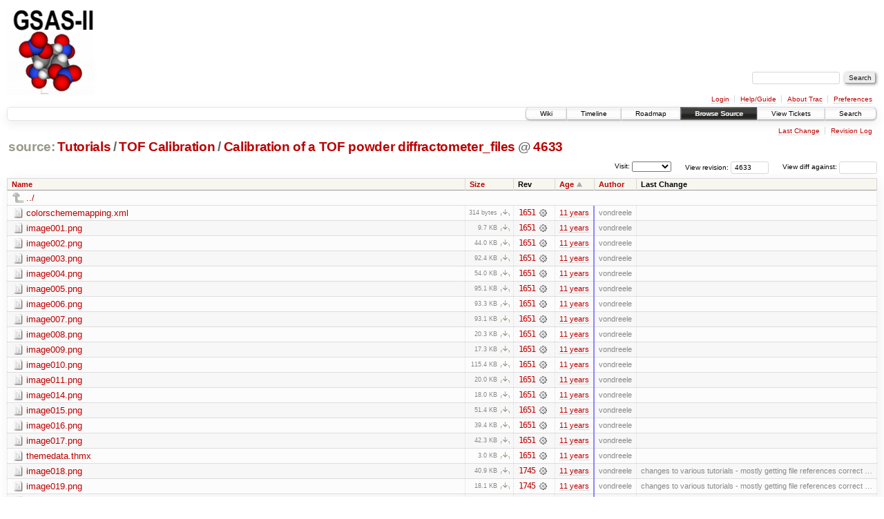

--- FILE ---
content_type: text/html;charset=utf-8
request_url: https://subversion.xray.aps.anl.gov/trac/pyGSAS/browser/Tutorials/TOF%20Calibration/Calibration%20of%20a%20TOF%20powder%20diffractometer_files?rev=4633&order=date
body_size: 146163
content:
<!DOCTYPE html PUBLIC "-//W3C//DTD XHTML 1.0 Strict//EN" "http://www.w3.org/TR/xhtml1/DTD/xhtml1-strict.dtd">
<html xmlns="http://www.w3.org/1999/xhtml">
  
  


  <head>
    <title>
      Calibration of a TOF powder diffractometer_files in Tutorials/TOF Calibration
     – GSAS-II - Crystallography Data Analysis Software
    </title>
      <meta http-equiv="Content-Type" content="text/html; charset=UTF-8" />
      <meta http-equiv="X-UA-Compatible" content="IE=edge" />
    <!--[if IE]><script type="text/javascript">
      if (/^#__msie303:/.test(window.location.hash))
        window.location.replace(window.location.hash.replace(/^#__msie303:/, '#'));
    </script><![endif]-->
        <link rel="search" href="/trac/pyGSAS/search" />
        <link rel="help" href="/trac/pyGSAS/wiki/TracGuide" />
        <link rel="up" href="/trac/pyGSAS/browser/Tutorials/TOF%20Calibration?rev=4633&amp;order=date" title="Parent directory" />
        <link rel="start" href="/trac/pyGSAS/wiki" />
        <link rel="stylesheet" href="/trac/pyGSAS/chrome/common/css/trac.css" type="text/css" /><link rel="stylesheet" href="/trac/pyGSAS/chrome/common/css/browser.css" type="text/css" />
        <link rel="shortcut icon" href="/trac/pyGSAS/chrome/common/trac.ico" type="image/x-icon" />
        <link rel="icon" href="/trac/pyGSAS/chrome/common/trac.ico" type="image/x-icon" />
    <style id="trac-noscript" type="text/css">.trac-noscript { display: none !important }</style>
      <link type="application/opensearchdescription+xml" rel="search" href="/trac/pyGSAS/search/opensearch" title="Search GSAS-II - Crystallography Data Analysis Software" />
      <script type="text/javascript" charset="utf-8" src="/trac/pyGSAS/chrome/common/js/jquery.js"></script>
      <script type="text/javascript" charset="utf-8" src="/trac/pyGSAS/chrome/common/js/babel.js"></script>
      <script type="text/javascript" charset="utf-8" src="/trac/pyGSAS/chrome/common/js/trac.js"></script>
      <script type="text/javascript" charset="utf-8" src="/trac/pyGSAS/chrome/common/js/search.js"></script>
      <script type="text/javascript" charset="utf-8" src="/trac/pyGSAS/chrome/common/js/expand_dir.js"></script>
      <script type="text/javascript" charset="utf-8" src="/trac/pyGSAS/chrome/common/js/keyboard_nav.js"></script>
    <script type="text/javascript">
      jQuery("#trac-noscript").remove();
      jQuery(document).ready(function($) {
        $(".trac-autofocus").focus();
        $(".trac-target-new").attr("target", "_blank");
        setTimeout(function() { $(".trac-scroll").scrollToTop() }, 1);
        $(".trac-disable-on-submit").disableOnSubmit();
      });
    </script>
    <meta name="ROBOTS" content="NOINDEX" />
    <script type="text/javascript" src="/trac/pyGSAS/chrome/common/js/folding.js"></script>
    <script type="text/javascript">
      jQuery(document).ready(function($) {
        $(".trac-toggledeleted").show().click(function() {
                  $(this).siblings().find(".trac-deleted").toggle();
                  return false;
        }).click();
        $("#jumploc input").hide();
        $("#jumploc select").change(function () {
          this.parentNode.parentNode.submit();
        });
          /* browsers using old WebKits have issues with expandDir... */
          var webkit_rev = /AppleWebKit\/(\d+)/.exec(navigator.userAgent);
          if ( !webkit_rev || (521 - webkit_rev[1]).toString()[0] == "-" )
            enableExpandDir(null, $("table.dirlist tr"), {
                action: 'inplace',
                range_min_secs: '63559373583',
                range_max_secs: '63739534516'
            });
      });
    </script>
  </head>
  <body>
    <div id="banner">
      <div id="header">
        <a id="logo" href="https://subversion.xray.aps.anl.gov/trac/pyGSAS"><img src="https://subversion.xray.aps.anl.gov/pyGSAS/trunk/help/gsas2logo.png" alt="" /></a>
      </div>
      <form id="search" action="/trac/pyGSAS/search" method="get">
        <div>
          <label for="proj-search">Search:</label>
          <input type="text" id="proj-search" name="q" size="18" value="" />
          <input type="submit" value="Search" />
        </div>
      </form>
      <div id="metanav" class="nav">
    <ul>
      <li class="first"><a href="/trac/pyGSAS/login">Login</a></li><li><a href="/trac/pyGSAS/wiki/TracGuide">Help/Guide</a></li><li><a href="/trac/pyGSAS/about">About Trac</a></li><li class="last"><a href="/trac/pyGSAS/prefs">Preferences</a></li>
    </ul>
  </div>
    </div>
    <div id="mainnav" class="nav">
    <ul>
      <li class="first"><a href="/trac/pyGSAS/wiki">Wiki</a></li><li><a href="/trac/pyGSAS/timeline">Timeline</a></li><li><a href="/trac/pyGSAS/roadmap">Roadmap</a></li><li class="active"><a href="/trac/pyGSAS/browser">Browse Source</a></li><li><a href="/trac/pyGSAS/report">View Tickets</a></li><li class="last"><a href="/trac/pyGSAS/search">Search</a></li>
    </ul>
  </div>
    <div id="main">
      <div id="ctxtnav" class="nav">
        <h2>Context Navigation</h2>
        <ul>
          <li class="first"><a href="/trac/pyGSAS/changeset/3064/Tutorials/TOF%20Calibration/Calibration%20of%20a%20TOF%20powder%20diffractometer_files">Last Change</a></li><li class="last"><a href="/trac/pyGSAS/log/Tutorials/TOF%20Calibration/Calibration%20of%20a%20TOF%20powder%20diffractometer_files?rev=4633">Revision Log</a></li>
        </ul>
        <hr />
      </div>
    <div id="content" class="browser">
        <h1>
          
<a class="pathentry first" href="/trac/pyGSAS/browser?rev=4633&amp;order=date" title="Go to repository root">source:</a>
<a class="pathentry" href="/trac/pyGSAS/browser/Tutorials?rev=4633&amp;order=date" title="View Tutorials">Tutorials</a><span class="pathentry sep">/</span><a class="pathentry" href="/trac/pyGSAS/browser/Tutorials/TOF%20Calibration?rev=4633&amp;order=date" title="View TOF Calibration">TOF Calibration</a><span class="pathentry sep">/</span><a class="pathentry" href="/trac/pyGSAS/browser/Tutorials/TOF%20Calibration/Calibration%20of%20a%20TOF%20powder%20diffractometer_files?rev=4633&amp;order=date" title="View Calibration of a TOF powder diffractometer_files">Calibration of a TOF powder diffractometer_files</a>
<span class="pathentry sep">@</span>
  <a class="pathentry" href="/trac/pyGSAS/changeset/4633/" title="View changeset 4633">4633</a>
<br style="clear: both" />

        </h1>
        <div id="diffrev">
          <form action="/trac/pyGSAS/changeset" method="get">
            <div>
              <label title="Show the diff against a specific revision">
                View diff against: <input type="text" name="old" size="6" />
                <input type="hidden" name="old_path" value="Tutorials/TOF Calibration/Calibration of a TOF powder diffractometer_files" />
                <input type="hidden" name="new" value="4633" />
                <input type="hidden" name="new_path" value="Tutorials/TOF Calibration/Calibration of a TOF powder diffractometer_files" />
              </label>
            </div>
          </form>
        </div>
        <div id="jumprev">
          <form action="" method="get">
            <div>
              <label for="rev" title="Hint: clear the field to view latest revision">
                View revision:</label>
              <input type="text" id="rev" name="rev" value="4633" size="6" />
            </div>
          </form>
        </div>
        <div id="jumploc">
          <form action="" method="get">
            <div class="buttons">
              <label for="preselected">Visit:</label>
              <select id="preselected" name="preselected">
                <option selected="selected"></option>
                <optgroup label="branches">
                  <option value="/trac/pyGSAS/browser/trunk">trunk</option>
                </optgroup>
              </select>
              <input type="submit" value="Go!" title="Jump to the chosen preselected path" />
            </div>
          </form>
        </div>
        <div class="trac-tags">
        </div>
        <table class="listing dirlist" id="dirlist">
          
  <thead>
    <tr>
      
  <th class="name">
    <a title="Sort by name (ascending)" href="/trac/pyGSAS/browser/Tutorials/TOF%20Calibration/Calibration%20of%20a%20TOF%20powder%20diffractometer_files?rev=4633">Name</a>
  </th>

      
  <th class="size">
    <a title="Sort by size (ascending)" href="/trac/pyGSAS/browser/Tutorials/TOF%20Calibration/Calibration%20of%20a%20TOF%20powder%20diffractometer_files?rev=4633&amp;order=size">Size</a>
  </th>

      <th class="rev">Rev</th>
      
  <th class="date asc">
    <a title="Sort by date (descending)" href="/trac/pyGSAS/browser/Tutorials/TOF%20Calibration/Calibration%20of%20a%20TOF%20powder%20diffractometer_files?rev=4633&amp;order=date&amp;desc=1">Age</a>
  </th>

      
  <th class="author">
    <a title="Sort by author (ascending)" href="/trac/pyGSAS/browser/Tutorials/TOF%20Calibration/Calibration%20of%20a%20TOF%20powder%20diffractometer_files?rev=4633&amp;order=author">Author</a>
  </th>

      <th class="change">Last Change</th>
    </tr>
  </thead>

          <tbody>
              <tr class="even">
                <td class="name" colspan="6">
                  <a class="parent" title="Parent Directory" href="/trac/pyGSAS/browser/Tutorials/TOF%20Calibration?rev=4633&amp;order=date">../</a>
                </td>
              </tr>
            
    <tr class="even">
      <td class="name">
        <a class="file" title="View File" href="/trac/pyGSAS/browser/Tutorials/TOF%20Calibration/Calibration%20of%20a%20TOF%20powder%20diffractometer_files/colorschememapping.xml?rev=4633&amp;order=date">colorschememapping.xml</a>
      </td>
      <td class="size">
        <span title="314 bytes">314 bytes</span>
        <a href="/trac/pyGSAS/export/4633/Tutorials/TOF%20Calibration/Calibration%20of%20a%20TOF%20powder%20diffractometer_files/colorschememapping.xml" class="trac-rawlink" title="Download">​</a>
      </td>
      <td class="rev">
        <a title="View Revision Log" href="/trac/pyGSAS/log/Tutorials/TOF%20Calibration/Calibration%20of%20a%20TOF%20powder%20diffractometer_files/colorschememapping.xml?rev=4633">1651</a>
        <a title="View Changeset" class="chgset" href="/trac/pyGSAS/changeset/1651/"> </a>
      </td>
      <td class="age" style="border-color: rgb(136,136,255)">
        <a class="timeline" href="/trac/pyGSAS/timeline?from=2015-02-12T15%3A33%3A03-06%3A00&amp;precision=second" title="See timeline at Feb 12, 2015 3:33:03 PM">11 years</a>
      </td>
      <td class="author">vondreele</td>
      <td class="change">
      </td>
    </tr>
    <tr class="odd">
      <td class="name">
        <a class="file" title="View File" href="/trac/pyGSAS/browser/Tutorials/TOF%20Calibration/Calibration%20of%20a%20TOF%20powder%20diffractometer_files/image001.png?rev=4633&amp;order=date">image001.png</a>
      </td>
      <td class="size">
        <span title="9883 bytes">9.7 KB</span>
        <a href="/trac/pyGSAS/export/4633/Tutorials/TOF%20Calibration/Calibration%20of%20a%20TOF%20powder%20diffractometer_files/image001.png" class="trac-rawlink" title="Download">​</a>
      </td>
      <td class="rev">
        <a title="View Revision Log" href="/trac/pyGSAS/log/Tutorials/TOF%20Calibration/Calibration%20of%20a%20TOF%20powder%20diffractometer_files/image001.png?rev=4633">1651</a>
        <a title="View Changeset" class="chgset" href="/trac/pyGSAS/changeset/1651/"> </a>
      </td>
      <td class="age" style="border-color: rgb(136,136,255)">
        <a class="timeline" href="/trac/pyGSAS/timeline?from=2015-02-12T15%3A33%3A03-06%3A00&amp;precision=second" title="See timeline at Feb 12, 2015 3:33:03 PM">11 years</a>
      </td>
      <td class="author">vondreele</td>
      <td class="change">
      </td>
    </tr>
    <tr class="even">
      <td class="name">
        <a class="file" title="View File" href="/trac/pyGSAS/browser/Tutorials/TOF%20Calibration/Calibration%20of%20a%20TOF%20powder%20diffractometer_files/image002.png?rev=4633&amp;order=date">image002.png</a>
      </td>
      <td class="size">
        <span title="45060 bytes">44.0 KB</span>
        <a href="/trac/pyGSAS/export/4633/Tutorials/TOF%20Calibration/Calibration%20of%20a%20TOF%20powder%20diffractometer_files/image002.png" class="trac-rawlink" title="Download">​</a>
      </td>
      <td class="rev">
        <a title="View Revision Log" href="/trac/pyGSAS/log/Tutorials/TOF%20Calibration/Calibration%20of%20a%20TOF%20powder%20diffractometer_files/image002.png?rev=4633">1651</a>
        <a title="View Changeset" class="chgset" href="/trac/pyGSAS/changeset/1651/"> </a>
      </td>
      <td class="age" style="border-color: rgb(136,136,255)">
        <a class="timeline" href="/trac/pyGSAS/timeline?from=2015-02-12T15%3A33%3A03-06%3A00&amp;precision=second" title="See timeline at Feb 12, 2015 3:33:03 PM">11 years</a>
      </td>
      <td class="author">vondreele</td>
      <td class="change">
      </td>
    </tr>
    <tr class="odd">
      <td class="name">
        <a class="file" title="View File" href="/trac/pyGSAS/browser/Tutorials/TOF%20Calibration/Calibration%20of%20a%20TOF%20powder%20diffractometer_files/image003.png?rev=4633&amp;order=date">image003.png</a>
      </td>
      <td class="size">
        <span title="94595 bytes">92.4 KB</span>
        <a href="/trac/pyGSAS/export/4633/Tutorials/TOF%20Calibration/Calibration%20of%20a%20TOF%20powder%20diffractometer_files/image003.png" class="trac-rawlink" title="Download">​</a>
      </td>
      <td class="rev">
        <a title="View Revision Log" href="/trac/pyGSAS/log/Tutorials/TOF%20Calibration/Calibration%20of%20a%20TOF%20powder%20diffractometer_files/image003.png?rev=4633">1651</a>
        <a title="View Changeset" class="chgset" href="/trac/pyGSAS/changeset/1651/"> </a>
      </td>
      <td class="age" style="border-color: rgb(136,136,255)">
        <a class="timeline" href="/trac/pyGSAS/timeline?from=2015-02-12T15%3A33%3A03-06%3A00&amp;precision=second" title="See timeline at Feb 12, 2015 3:33:03 PM">11 years</a>
      </td>
      <td class="author">vondreele</td>
      <td class="change">
      </td>
    </tr>
    <tr class="even">
      <td class="name">
        <a class="file" title="View File" href="/trac/pyGSAS/browser/Tutorials/TOF%20Calibration/Calibration%20of%20a%20TOF%20powder%20diffractometer_files/image004.png?rev=4633&amp;order=date">image004.png</a>
      </td>
      <td class="size">
        <span title="55345 bytes">54.0 KB</span>
        <a href="/trac/pyGSAS/export/4633/Tutorials/TOF%20Calibration/Calibration%20of%20a%20TOF%20powder%20diffractometer_files/image004.png" class="trac-rawlink" title="Download">​</a>
      </td>
      <td class="rev">
        <a title="View Revision Log" href="/trac/pyGSAS/log/Tutorials/TOF%20Calibration/Calibration%20of%20a%20TOF%20powder%20diffractometer_files/image004.png?rev=4633">1651</a>
        <a title="View Changeset" class="chgset" href="/trac/pyGSAS/changeset/1651/"> </a>
      </td>
      <td class="age" style="border-color: rgb(136,136,255)">
        <a class="timeline" href="/trac/pyGSAS/timeline?from=2015-02-12T15%3A33%3A03-06%3A00&amp;precision=second" title="See timeline at Feb 12, 2015 3:33:03 PM">11 years</a>
      </td>
      <td class="author">vondreele</td>
      <td class="change">
      </td>
    </tr>
    <tr class="odd">
      <td class="name">
        <a class="file" title="View File" href="/trac/pyGSAS/browser/Tutorials/TOF%20Calibration/Calibration%20of%20a%20TOF%20powder%20diffractometer_files/image005.png?rev=4633&amp;order=date">image005.png</a>
      </td>
      <td class="size">
        <span title="97405 bytes">95.1 KB</span>
        <a href="/trac/pyGSAS/export/4633/Tutorials/TOF%20Calibration/Calibration%20of%20a%20TOF%20powder%20diffractometer_files/image005.png" class="trac-rawlink" title="Download">​</a>
      </td>
      <td class="rev">
        <a title="View Revision Log" href="/trac/pyGSAS/log/Tutorials/TOF%20Calibration/Calibration%20of%20a%20TOF%20powder%20diffractometer_files/image005.png?rev=4633">1651</a>
        <a title="View Changeset" class="chgset" href="/trac/pyGSAS/changeset/1651/"> </a>
      </td>
      <td class="age" style="border-color: rgb(136,136,255)">
        <a class="timeline" href="/trac/pyGSAS/timeline?from=2015-02-12T15%3A33%3A03-06%3A00&amp;precision=second" title="See timeline at Feb 12, 2015 3:33:03 PM">11 years</a>
      </td>
      <td class="author">vondreele</td>
      <td class="change">
      </td>
    </tr>
    <tr class="even">
      <td class="name">
        <a class="file" title="View File" href="/trac/pyGSAS/browser/Tutorials/TOF%20Calibration/Calibration%20of%20a%20TOF%20powder%20diffractometer_files/image006.png?rev=4633&amp;order=date">image006.png</a>
      </td>
      <td class="size">
        <span title="95497 bytes">93.3 KB</span>
        <a href="/trac/pyGSAS/export/4633/Tutorials/TOF%20Calibration/Calibration%20of%20a%20TOF%20powder%20diffractometer_files/image006.png" class="trac-rawlink" title="Download">​</a>
      </td>
      <td class="rev">
        <a title="View Revision Log" href="/trac/pyGSAS/log/Tutorials/TOF%20Calibration/Calibration%20of%20a%20TOF%20powder%20diffractometer_files/image006.png?rev=4633">1651</a>
        <a title="View Changeset" class="chgset" href="/trac/pyGSAS/changeset/1651/"> </a>
      </td>
      <td class="age" style="border-color: rgb(136,136,255)">
        <a class="timeline" href="/trac/pyGSAS/timeline?from=2015-02-12T15%3A33%3A03-06%3A00&amp;precision=second" title="See timeline at Feb 12, 2015 3:33:03 PM">11 years</a>
      </td>
      <td class="author">vondreele</td>
      <td class="change">
      </td>
    </tr>
    <tr class="odd">
      <td class="name">
        <a class="file" title="View File" href="/trac/pyGSAS/browser/Tutorials/TOF%20Calibration/Calibration%20of%20a%20TOF%20powder%20diffractometer_files/image007.png?rev=4633&amp;order=date">image007.png</a>
      </td>
      <td class="size">
        <span title="95341 bytes">93.1 KB</span>
        <a href="/trac/pyGSAS/export/4633/Tutorials/TOF%20Calibration/Calibration%20of%20a%20TOF%20powder%20diffractometer_files/image007.png" class="trac-rawlink" title="Download">​</a>
      </td>
      <td class="rev">
        <a title="View Revision Log" href="/trac/pyGSAS/log/Tutorials/TOF%20Calibration/Calibration%20of%20a%20TOF%20powder%20diffractometer_files/image007.png?rev=4633">1651</a>
        <a title="View Changeset" class="chgset" href="/trac/pyGSAS/changeset/1651/"> </a>
      </td>
      <td class="age" style="border-color: rgb(136,136,255)">
        <a class="timeline" href="/trac/pyGSAS/timeline?from=2015-02-12T15%3A33%3A03-06%3A00&amp;precision=second" title="See timeline at Feb 12, 2015 3:33:03 PM">11 years</a>
      </td>
      <td class="author">vondreele</td>
      <td class="change">
      </td>
    </tr>
    <tr class="even">
      <td class="name">
        <a class="file" title="View File" href="/trac/pyGSAS/browser/Tutorials/TOF%20Calibration/Calibration%20of%20a%20TOF%20powder%20diffractometer_files/image008.png?rev=4633&amp;order=date">image008.png</a>
      </td>
      <td class="size">
        <span title="20826 bytes">20.3 KB</span>
        <a href="/trac/pyGSAS/export/4633/Tutorials/TOF%20Calibration/Calibration%20of%20a%20TOF%20powder%20diffractometer_files/image008.png" class="trac-rawlink" title="Download">​</a>
      </td>
      <td class="rev">
        <a title="View Revision Log" href="/trac/pyGSAS/log/Tutorials/TOF%20Calibration/Calibration%20of%20a%20TOF%20powder%20diffractometer_files/image008.png?rev=4633">1651</a>
        <a title="View Changeset" class="chgset" href="/trac/pyGSAS/changeset/1651/"> </a>
      </td>
      <td class="age" style="border-color: rgb(136,136,255)">
        <a class="timeline" href="/trac/pyGSAS/timeline?from=2015-02-12T15%3A33%3A03-06%3A00&amp;precision=second" title="See timeline at Feb 12, 2015 3:33:03 PM">11 years</a>
      </td>
      <td class="author">vondreele</td>
      <td class="change">
      </td>
    </tr>
    <tr class="odd">
      <td class="name">
        <a class="file" title="View File" href="/trac/pyGSAS/browser/Tutorials/TOF%20Calibration/Calibration%20of%20a%20TOF%20powder%20diffractometer_files/image009.png?rev=4633&amp;order=date">image009.png</a>
      </td>
      <td class="size">
        <span title="17695 bytes">17.3 KB</span>
        <a href="/trac/pyGSAS/export/4633/Tutorials/TOF%20Calibration/Calibration%20of%20a%20TOF%20powder%20diffractometer_files/image009.png" class="trac-rawlink" title="Download">​</a>
      </td>
      <td class="rev">
        <a title="View Revision Log" href="/trac/pyGSAS/log/Tutorials/TOF%20Calibration/Calibration%20of%20a%20TOF%20powder%20diffractometer_files/image009.png?rev=4633">1651</a>
        <a title="View Changeset" class="chgset" href="/trac/pyGSAS/changeset/1651/"> </a>
      </td>
      <td class="age" style="border-color: rgb(136,136,255)">
        <a class="timeline" href="/trac/pyGSAS/timeline?from=2015-02-12T15%3A33%3A03-06%3A00&amp;precision=second" title="See timeline at Feb 12, 2015 3:33:03 PM">11 years</a>
      </td>
      <td class="author">vondreele</td>
      <td class="change">
      </td>
    </tr>
    <tr class="even">
      <td class="name">
        <a class="file" title="View File" href="/trac/pyGSAS/browser/Tutorials/TOF%20Calibration/Calibration%20of%20a%20TOF%20powder%20diffractometer_files/image010.png?rev=4633&amp;order=date">image010.png</a>
      </td>
      <td class="size">
        <span title="118191 bytes">115.4 KB</span>
        <a href="/trac/pyGSAS/export/4633/Tutorials/TOF%20Calibration/Calibration%20of%20a%20TOF%20powder%20diffractometer_files/image010.png" class="trac-rawlink" title="Download">​</a>
      </td>
      <td class="rev">
        <a title="View Revision Log" href="/trac/pyGSAS/log/Tutorials/TOF%20Calibration/Calibration%20of%20a%20TOF%20powder%20diffractometer_files/image010.png?rev=4633">1651</a>
        <a title="View Changeset" class="chgset" href="/trac/pyGSAS/changeset/1651/"> </a>
      </td>
      <td class="age" style="border-color: rgb(136,136,255)">
        <a class="timeline" href="/trac/pyGSAS/timeline?from=2015-02-12T15%3A33%3A03-06%3A00&amp;precision=second" title="See timeline at Feb 12, 2015 3:33:03 PM">11 years</a>
      </td>
      <td class="author">vondreele</td>
      <td class="change">
      </td>
    </tr>
    <tr class="odd">
      <td class="name">
        <a class="file" title="View File" href="/trac/pyGSAS/browser/Tutorials/TOF%20Calibration/Calibration%20of%20a%20TOF%20powder%20diffractometer_files/image011.png?rev=4633&amp;order=date">image011.png</a>
      </td>
      <td class="size">
        <span title="20461 bytes">20.0 KB</span>
        <a href="/trac/pyGSAS/export/4633/Tutorials/TOF%20Calibration/Calibration%20of%20a%20TOF%20powder%20diffractometer_files/image011.png" class="trac-rawlink" title="Download">​</a>
      </td>
      <td class="rev">
        <a title="View Revision Log" href="/trac/pyGSAS/log/Tutorials/TOF%20Calibration/Calibration%20of%20a%20TOF%20powder%20diffractometer_files/image011.png?rev=4633">1651</a>
        <a title="View Changeset" class="chgset" href="/trac/pyGSAS/changeset/1651/"> </a>
      </td>
      <td class="age" style="border-color: rgb(136,136,255)">
        <a class="timeline" href="/trac/pyGSAS/timeline?from=2015-02-12T15%3A33%3A03-06%3A00&amp;precision=second" title="See timeline at Feb 12, 2015 3:33:03 PM">11 years</a>
      </td>
      <td class="author">vondreele</td>
      <td class="change">
      </td>
    </tr>
    <tr class="even">
      <td class="name">
        <a class="file" title="View File" href="/trac/pyGSAS/browser/Tutorials/TOF%20Calibration/Calibration%20of%20a%20TOF%20powder%20diffractometer_files/image014.png?rev=4633&amp;order=date">image014.png</a>
      </td>
      <td class="size">
        <span title="18446 bytes">18.0 KB</span>
        <a href="/trac/pyGSAS/export/4633/Tutorials/TOF%20Calibration/Calibration%20of%20a%20TOF%20powder%20diffractometer_files/image014.png" class="trac-rawlink" title="Download">​</a>
      </td>
      <td class="rev">
        <a title="View Revision Log" href="/trac/pyGSAS/log/Tutorials/TOF%20Calibration/Calibration%20of%20a%20TOF%20powder%20diffractometer_files/image014.png?rev=4633">1651</a>
        <a title="View Changeset" class="chgset" href="/trac/pyGSAS/changeset/1651/"> </a>
      </td>
      <td class="age" style="border-color: rgb(136,136,255)">
        <a class="timeline" href="/trac/pyGSAS/timeline?from=2015-02-12T15%3A33%3A03-06%3A00&amp;precision=second" title="See timeline at Feb 12, 2015 3:33:03 PM">11 years</a>
      </td>
      <td class="author">vondreele</td>
      <td class="change">
      </td>
    </tr>
    <tr class="odd">
      <td class="name">
        <a class="file" title="View File" href="/trac/pyGSAS/browser/Tutorials/TOF%20Calibration/Calibration%20of%20a%20TOF%20powder%20diffractometer_files/image015.png?rev=4633&amp;order=date">image015.png</a>
      </td>
      <td class="size">
        <span title="52640 bytes">51.4 KB</span>
        <a href="/trac/pyGSAS/export/4633/Tutorials/TOF%20Calibration/Calibration%20of%20a%20TOF%20powder%20diffractometer_files/image015.png" class="trac-rawlink" title="Download">​</a>
      </td>
      <td class="rev">
        <a title="View Revision Log" href="/trac/pyGSAS/log/Tutorials/TOF%20Calibration/Calibration%20of%20a%20TOF%20powder%20diffractometer_files/image015.png?rev=4633">1651</a>
        <a title="View Changeset" class="chgset" href="/trac/pyGSAS/changeset/1651/"> </a>
      </td>
      <td class="age" style="border-color: rgb(136,136,255)">
        <a class="timeline" href="/trac/pyGSAS/timeline?from=2015-02-12T15%3A33%3A03-06%3A00&amp;precision=second" title="See timeline at Feb 12, 2015 3:33:03 PM">11 years</a>
      </td>
      <td class="author">vondreele</td>
      <td class="change">
      </td>
    </tr>
    <tr class="even">
      <td class="name">
        <a class="file" title="View File" href="/trac/pyGSAS/browser/Tutorials/TOF%20Calibration/Calibration%20of%20a%20TOF%20powder%20diffractometer_files/image016.png?rev=4633&amp;order=date">image016.png</a>
      </td>
      <td class="size">
        <span title="40331 bytes">39.4 KB</span>
        <a href="/trac/pyGSAS/export/4633/Tutorials/TOF%20Calibration/Calibration%20of%20a%20TOF%20powder%20diffractometer_files/image016.png" class="trac-rawlink" title="Download">​</a>
      </td>
      <td class="rev">
        <a title="View Revision Log" href="/trac/pyGSAS/log/Tutorials/TOF%20Calibration/Calibration%20of%20a%20TOF%20powder%20diffractometer_files/image016.png?rev=4633">1651</a>
        <a title="View Changeset" class="chgset" href="/trac/pyGSAS/changeset/1651/"> </a>
      </td>
      <td class="age" style="border-color: rgb(136,136,255)">
        <a class="timeline" href="/trac/pyGSAS/timeline?from=2015-02-12T15%3A33%3A03-06%3A00&amp;precision=second" title="See timeline at Feb 12, 2015 3:33:03 PM">11 years</a>
      </td>
      <td class="author">vondreele</td>
      <td class="change">
      </td>
    </tr>
    <tr class="odd">
      <td class="name">
        <a class="file" title="View File" href="/trac/pyGSAS/browser/Tutorials/TOF%20Calibration/Calibration%20of%20a%20TOF%20powder%20diffractometer_files/image017.png?rev=4633&amp;order=date">image017.png</a>
      </td>
      <td class="size">
        <span title="43284 bytes">42.3 KB</span>
        <a href="/trac/pyGSAS/export/4633/Tutorials/TOF%20Calibration/Calibration%20of%20a%20TOF%20powder%20diffractometer_files/image017.png" class="trac-rawlink" title="Download">​</a>
      </td>
      <td class="rev">
        <a title="View Revision Log" href="/trac/pyGSAS/log/Tutorials/TOF%20Calibration/Calibration%20of%20a%20TOF%20powder%20diffractometer_files/image017.png?rev=4633">1651</a>
        <a title="View Changeset" class="chgset" href="/trac/pyGSAS/changeset/1651/"> </a>
      </td>
      <td class="age" style="border-color: rgb(136,136,255)">
        <a class="timeline" href="/trac/pyGSAS/timeline?from=2015-02-12T15%3A33%3A03-06%3A00&amp;precision=second" title="See timeline at Feb 12, 2015 3:33:03 PM">11 years</a>
      </td>
      <td class="author">vondreele</td>
      <td class="change">
      </td>
    </tr>
    <tr class="even">
      <td class="name">
        <a class="file" title="View File" href="/trac/pyGSAS/browser/Tutorials/TOF%20Calibration/Calibration%20of%20a%20TOF%20powder%20diffractometer_files/themedata.thmx?rev=4633&amp;order=date">themedata.thmx</a>
      </td>
      <td class="size">
        <span title="3104 bytes">3.0 KB</span>
        <a href="/trac/pyGSAS/export/4633/Tutorials/TOF%20Calibration/Calibration%20of%20a%20TOF%20powder%20diffractometer_files/themedata.thmx" class="trac-rawlink" title="Download">​</a>
      </td>
      <td class="rev">
        <a title="View Revision Log" href="/trac/pyGSAS/log/Tutorials/TOF%20Calibration/Calibration%20of%20a%20TOF%20powder%20diffractometer_files/themedata.thmx?rev=4633">1651</a>
        <a title="View Changeset" class="chgset" href="/trac/pyGSAS/changeset/1651/"> </a>
      </td>
      <td class="age" style="border-color: rgb(136,136,255)">
        <a class="timeline" href="/trac/pyGSAS/timeline?from=2015-02-12T15%3A33%3A03-06%3A00&amp;precision=second" title="See timeline at Feb 12, 2015 3:33:03 PM">11 years</a>
      </td>
      <td class="author">vondreele</td>
      <td class="change">
      </td>
    </tr>
    <tr class="odd">
      <td class="name">
        <a class="file" title="View File" href="/trac/pyGSAS/browser/Tutorials/TOF%20Calibration/Calibration%20of%20a%20TOF%20powder%20diffractometer_files/image018.png?rev=4633&amp;order=date">image018.png</a>
      </td>
      <td class="size">
        <span title="41901 bytes">40.9 KB</span>
        <a href="/trac/pyGSAS/export/4633/Tutorials/TOF%20Calibration/Calibration%20of%20a%20TOF%20powder%20diffractometer_files/image018.png" class="trac-rawlink" title="Download">​</a>
      </td>
      <td class="rev">
        <a title="View Revision Log" href="/trac/pyGSAS/log/Tutorials/TOF%20Calibration/Calibration%20of%20a%20TOF%20powder%20diffractometer_files/image018.png?rev=4633">1745</a>
        <a title="View Changeset" class="chgset" href="/trac/pyGSAS/changeset/1745/"> </a>
      </td>
      <td class="age" style="border-color: rgb(138,136,252)">
        <a class="timeline" href="/trac/pyGSAS/timeline?from=2015-03-20T08%3A49%3A59-05%3A00&amp;precision=second" title="See timeline at Mar 20, 2015 8:49:59 AM">11 years</a>
      </td>
      <td class="author">vondreele</td>
      <td class="change">
          changes to various tutorials - mostly getting file references correct …
      </td>
    </tr>
    <tr class="even">
      <td class="name">
        <a class="file" title="View File" href="/trac/pyGSAS/browser/Tutorials/TOF%20Calibration/Calibration%20of%20a%20TOF%20powder%20diffractometer_files/image019.png?rev=4633&amp;order=date">image019.png</a>
      </td>
      <td class="size">
        <span title="18573 bytes">18.1 KB</span>
        <a href="/trac/pyGSAS/export/4633/Tutorials/TOF%20Calibration/Calibration%20of%20a%20TOF%20powder%20diffractometer_files/image019.png" class="trac-rawlink" title="Download">​</a>
      </td>
      <td class="rev">
        <a title="View Revision Log" href="/trac/pyGSAS/log/Tutorials/TOF%20Calibration/Calibration%20of%20a%20TOF%20powder%20diffractometer_files/image019.png?rev=4633">1745</a>
        <a title="View Changeset" class="chgset" href="/trac/pyGSAS/changeset/1745/"> </a>
      </td>
      <td class="age" style="border-color: rgb(138,136,252)">
        <a class="timeline" href="/trac/pyGSAS/timeline?from=2015-03-20T08%3A49%3A59-05%3A00&amp;precision=second" title="See timeline at Mar 20, 2015 8:49:59 AM">11 years</a>
      </td>
      <td class="author">vondreele</td>
      <td class="change">
          changes to various tutorials - mostly getting file references correct …
      </td>
    </tr>
    <tr class="odd">
      <td class="name">
        <a class="file" title="View File" href="/trac/pyGSAS/browser/Tutorials/TOF%20Calibration/Calibration%20of%20a%20TOF%20powder%20diffractometer_files/image020.png?rev=4633&amp;order=date">image020.png</a>
      </td>
      <td class="size">
        <span title="41870 bytes">40.9 KB</span>
        <a href="/trac/pyGSAS/export/4633/Tutorials/TOF%20Calibration/Calibration%20of%20a%20TOF%20powder%20diffractometer_files/image020.png" class="trac-rawlink" title="Download">​</a>
      </td>
      <td class="rev">
        <a title="View Revision Log" href="/trac/pyGSAS/log/Tutorials/TOF%20Calibration/Calibration%20of%20a%20TOF%20powder%20diffractometer_files/image020.png?rev=4633">1745</a>
        <a title="View Changeset" class="chgset" href="/trac/pyGSAS/changeset/1745/"> </a>
      </td>
      <td class="age" style="border-color: rgb(138,136,252)">
        <a class="timeline" href="/trac/pyGSAS/timeline?from=2015-03-20T08%3A49%3A59-05%3A00&amp;precision=second" title="See timeline at Mar 20, 2015 8:49:59 AM">11 years</a>
      </td>
      <td class="author">vondreele</td>
      <td class="change">
          changes to various tutorials - mostly getting file references correct …
      </td>
    </tr>
    <tr class="even">
      <td class="name">
        <a class="file" title="View File" href="/trac/pyGSAS/browser/Tutorials/TOF%20Calibration/Calibration%20of%20a%20TOF%20powder%20diffractometer_files/image021.png?rev=4633&amp;order=date">image021.png</a>
      </td>
      <td class="size">
        <span title="11575 bytes">11.3 KB</span>
        <a href="/trac/pyGSAS/export/4633/Tutorials/TOF%20Calibration/Calibration%20of%20a%20TOF%20powder%20diffractometer_files/image021.png" class="trac-rawlink" title="Download">​</a>
      </td>
      <td class="rev">
        <a title="View Revision Log" href="/trac/pyGSAS/log/Tutorials/TOF%20Calibration/Calibration%20of%20a%20TOF%20powder%20diffractometer_files/image021.png?rev=4633">1745</a>
        <a title="View Changeset" class="chgset" href="/trac/pyGSAS/changeset/1745/"> </a>
      </td>
      <td class="age" style="border-color: rgb(138,136,252)">
        <a class="timeline" href="/trac/pyGSAS/timeline?from=2015-03-20T08%3A49%3A59-05%3A00&amp;precision=second" title="See timeline at Mar 20, 2015 8:49:59 AM">11 years</a>
      </td>
      <td class="author">vondreele</td>
      <td class="change">
          changes to various tutorials - mostly getting file references correct …
      </td>
    </tr>
    <tr class="odd">
      <td class="name">
        <a class="file" title="View File" href="/trac/pyGSAS/browser/Tutorials/TOF%20Calibration/Calibration%20of%20a%20TOF%20powder%20diffractometer_files/image022.png?rev=4633&amp;order=date">image022.png</a>
      </td>
      <td class="size">
        <span title="94455 bytes">92.2 KB</span>
        <a href="/trac/pyGSAS/export/4633/Tutorials/TOF%20Calibration/Calibration%20of%20a%20TOF%20powder%20diffractometer_files/image022.png" class="trac-rawlink" title="Download">​</a>
      </td>
      <td class="rev">
        <a title="View Revision Log" href="/trac/pyGSAS/log/Tutorials/TOF%20Calibration/Calibration%20of%20a%20TOF%20powder%20diffractometer_files/image022.png?rev=4633">1745</a>
        <a title="View Changeset" class="chgset" href="/trac/pyGSAS/changeset/1745/"> </a>
      </td>
      <td class="age" style="border-color: rgb(138,136,252)">
        <a class="timeline" href="/trac/pyGSAS/timeline?from=2015-03-20T08%3A49%3A59-05%3A00&amp;precision=second" title="See timeline at Mar 20, 2015 8:49:59 AM">11 years</a>
      </td>
      <td class="author">vondreele</td>
      <td class="change">
          changes to various tutorials - mostly getting file references correct …
      </td>
    </tr>
    <tr class="even">
      <td class="name">
        <a class="file" title="View File" href="/trac/pyGSAS/browser/Tutorials/TOF%20Calibration/Calibration%20of%20a%20TOF%20powder%20diffractometer_files/image024.png?rev=4633&amp;order=date">image024.png</a>
      </td>
      <td class="size">
        <span title="99356 bytes">97.0 KB</span>
        <a href="/trac/pyGSAS/export/4633/Tutorials/TOF%20Calibration/Calibration%20of%20a%20TOF%20powder%20diffractometer_files/image024.png" class="trac-rawlink" title="Download">​</a>
      </td>
      <td class="rev">
        <a title="View Revision Log" href="/trac/pyGSAS/log/Tutorials/TOF%20Calibration/Calibration%20of%20a%20TOF%20powder%20diffractometer_files/image024.png?rev=4633">1745</a>
        <a title="View Changeset" class="chgset" href="/trac/pyGSAS/changeset/1745/"> </a>
      </td>
      <td class="age" style="border-color: rgb(138,136,252)">
        <a class="timeline" href="/trac/pyGSAS/timeline?from=2015-03-20T08%3A49%3A59-05%3A00&amp;precision=second" title="See timeline at Mar 20, 2015 8:49:59 AM">11 years</a>
      </td>
      <td class="author">vondreele</td>
      <td class="change">
          changes to various tutorials - mostly getting file references correct …
      </td>
    </tr>
    <tr class="odd">
      <td class="name">
        <a class="file" title="View File" href="/trac/pyGSAS/browser/Tutorials/TOF%20Calibration/Calibration%20of%20a%20TOF%20powder%20diffractometer_files/image025.png?rev=4633&amp;order=date">image025.png</a>
      </td>
      <td class="size">
        <span title="98156 bytes">95.9 KB</span>
        <a href="/trac/pyGSAS/export/4633/Tutorials/TOF%20Calibration/Calibration%20of%20a%20TOF%20powder%20diffractometer_files/image025.png" class="trac-rawlink" title="Download">​</a>
      </td>
      <td class="rev">
        <a title="View Revision Log" href="/trac/pyGSAS/log/Tutorials/TOF%20Calibration/Calibration%20of%20a%20TOF%20powder%20diffractometer_files/image025.png?rev=4633">1745</a>
        <a title="View Changeset" class="chgset" href="/trac/pyGSAS/changeset/1745/"> </a>
      </td>
      <td class="age" style="border-color: rgb(138,136,252)">
        <a class="timeline" href="/trac/pyGSAS/timeline?from=2015-03-20T08%3A49%3A59-05%3A00&amp;precision=second" title="See timeline at Mar 20, 2015 8:49:59 AM">11 years</a>
      </td>
      <td class="author">vondreele</td>
      <td class="change">
          changes to various tutorials - mostly getting file references correct …
      </td>
    </tr>
    <tr class="even">
      <td class="name">
        <a class="file" title="View File" href="/trac/pyGSAS/browser/Tutorials/TOF%20Calibration/Calibration%20of%20a%20TOF%20powder%20diffractometer_files/image026.png?rev=4633&amp;order=date">image026.png</a>
      </td>
      <td class="size">
        <span title="18196 bytes">17.8 KB</span>
        <a href="/trac/pyGSAS/export/4633/Tutorials/TOF%20Calibration/Calibration%20of%20a%20TOF%20powder%20diffractometer_files/image026.png" class="trac-rawlink" title="Download">​</a>
      </td>
      <td class="rev">
        <a title="View Revision Log" href="/trac/pyGSAS/log/Tutorials/TOF%20Calibration/Calibration%20of%20a%20TOF%20powder%20diffractometer_files/image026.png?rev=4633">1745</a>
        <a title="View Changeset" class="chgset" href="/trac/pyGSAS/changeset/1745/"> </a>
      </td>
      <td class="age" style="border-color: rgb(138,136,252)">
        <a class="timeline" href="/trac/pyGSAS/timeline?from=2015-03-20T08%3A49%3A59-05%3A00&amp;precision=second" title="See timeline at Mar 20, 2015 8:49:59 AM">11 years</a>
      </td>
      <td class="author">vondreele</td>
      <td class="change">
          changes to various tutorials - mostly getting file references correct …
      </td>
    </tr>
    <tr class="odd">
      <td class="name">
        <a class="file" title="View File" href="/trac/pyGSAS/browser/Tutorials/TOF%20Calibration/Calibration%20of%20a%20TOF%20powder%20diffractometer_files/image047.png?rev=4633&amp;order=date">image047.png</a>
      </td>
      <td class="size">
        <span title="19201 bytes">18.8 KB</span>
        <a href="/trac/pyGSAS/export/4633/Tutorials/TOF%20Calibration/Calibration%20of%20a%20TOF%20powder%20diffractometer_files/image047.png" class="trac-rawlink" title="Download">​</a>
      </td>
      <td class="rev">
        <a title="View Revision Log" href="/trac/pyGSAS/log/Tutorials/TOF%20Calibration/Calibration%20of%20a%20TOF%20powder%20diffractometer_files/image047.png?rev=4633">1745</a>
        <a title="View Changeset" class="chgset" href="/trac/pyGSAS/changeset/1745/"> </a>
      </td>
      <td class="age" style="border-color: rgb(138,136,252)">
        <a class="timeline" href="/trac/pyGSAS/timeline?from=2015-03-20T08%3A49%3A59-05%3A00&amp;precision=second" title="See timeline at Mar 20, 2015 8:49:59 AM">11 years</a>
      </td>
      <td class="author">vondreele</td>
      <td class="change">
          changes to various tutorials - mostly getting file references correct …
      </td>
    </tr>
    <tr class="even">
      <td class="name">
        <a class="file" title="View File" href="/trac/pyGSAS/browser/Tutorials/TOF%20Calibration/Calibration%20of%20a%20TOF%20powder%20diffractometer_files/image049.png?rev=4633&amp;order=date">image049.png</a>
      </td>
      <td class="size">
        <span title="19533 bytes">19.1 KB</span>
        <a href="/trac/pyGSAS/export/4633/Tutorials/TOF%20Calibration/Calibration%20of%20a%20TOF%20powder%20diffractometer_files/image049.png" class="trac-rawlink" title="Download">​</a>
      </td>
      <td class="rev">
        <a title="View Revision Log" href="/trac/pyGSAS/log/Tutorials/TOF%20Calibration/Calibration%20of%20a%20TOF%20powder%20diffractometer_files/image049.png?rev=4633">1745</a>
        <a title="View Changeset" class="chgset" href="/trac/pyGSAS/changeset/1745/"> </a>
      </td>
      <td class="age" style="border-color: rgb(138,136,252)">
        <a class="timeline" href="/trac/pyGSAS/timeline?from=2015-03-20T08%3A49%3A59-05%3A00&amp;precision=second" title="See timeline at Mar 20, 2015 8:49:59 AM">11 years</a>
      </td>
      <td class="author">vondreele</td>
      <td class="change">
          changes to various tutorials - mostly getting file references correct …
      </td>
    </tr>
    <tr class="odd">
      <td class="name">
        <a class="file" title="View File" href="/trac/pyGSAS/browser/Tutorials/TOF%20Calibration/Calibration%20of%20a%20TOF%20powder%20diffractometer_files/image051.png?rev=4633&amp;order=date">image051.png</a>
      </td>
      <td class="size">
        <span title="78928 bytes">77.1 KB</span>
        <a href="/trac/pyGSAS/export/4633/Tutorials/TOF%20Calibration/Calibration%20of%20a%20TOF%20powder%20diffractometer_files/image051.png" class="trac-rawlink" title="Download">​</a>
      </td>
      <td class="rev">
        <a title="View Revision Log" href="/trac/pyGSAS/log/Tutorials/TOF%20Calibration/Calibration%20of%20a%20TOF%20powder%20diffractometer_files/image051.png?rev=4633">1745</a>
        <a title="View Changeset" class="chgset" href="/trac/pyGSAS/changeset/1745/"> </a>
      </td>
      <td class="age" style="border-color: rgb(138,136,252)">
        <a class="timeline" href="/trac/pyGSAS/timeline?from=2015-03-20T08%3A49%3A59-05%3A00&amp;precision=second" title="See timeline at Mar 20, 2015 8:49:59 AM">11 years</a>
      </td>
      <td class="author">vondreele</td>
      <td class="change">
          changes to various tutorials - mostly getting file references correct …
      </td>
    </tr>
    <tr class="even">
      <td class="name">
        <a class="file" title="View File" href="/trac/pyGSAS/browser/Tutorials/TOF%20Calibration/Calibration%20of%20a%20TOF%20powder%20diffractometer_files/image053.png?rev=4633&amp;order=date">image053.png</a>
      </td>
      <td class="size">
        <span title="19567 bytes">19.1 KB</span>
        <a href="/trac/pyGSAS/export/4633/Tutorials/TOF%20Calibration/Calibration%20of%20a%20TOF%20powder%20diffractometer_files/image053.png" class="trac-rawlink" title="Download">​</a>
      </td>
      <td class="rev">
        <a title="View Revision Log" href="/trac/pyGSAS/log/Tutorials/TOF%20Calibration/Calibration%20of%20a%20TOF%20powder%20diffractometer_files/image053.png?rev=4633">1745</a>
        <a title="View Changeset" class="chgset" href="/trac/pyGSAS/changeset/1745/"> </a>
      </td>
      <td class="age" style="border-color: rgb(138,136,252)">
        <a class="timeline" href="/trac/pyGSAS/timeline?from=2015-03-20T08%3A49%3A59-05%3A00&amp;precision=second" title="See timeline at Mar 20, 2015 8:49:59 AM">11 years</a>
      </td>
      <td class="author">vondreele</td>
      <td class="change">
          changes to various tutorials - mostly getting file references correct …
      </td>
    </tr>
    <tr class="odd">
      <td class="name">
        <a class="file" title="View File" href="/trac/pyGSAS/browser/Tutorials/TOF%20Calibration/Calibration%20of%20a%20TOF%20powder%20diffractometer_files/image054.png?rev=4633&amp;order=date">image054.png</a>
      </td>
      <td class="size">
        <span title="123702 bytes">120.8 KB</span>
        <a href="/trac/pyGSAS/export/4633/Tutorials/TOF%20Calibration/Calibration%20of%20a%20TOF%20powder%20diffractometer_files/image054.png" class="trac-rawlink" title="Download">​</a>
      </td>
      <td class="rev">
        <a title="View Revision Log" href="/trac/pyGSAS/log/Tutorials/TOF%20Calibration/Calibration%20of%20a%20TOF%20powder%20diffractometer_files/image054.png?rev=4633">1745</a>
        <a title="View Changeset" class="chgset" href="/trac/pyGSAS/changeset/1745/"> </a>
      </td>
      <td class="age" style="border-color: rgb(138,136,252)">
        <a class="timeline" href="/trac/pyGSAS/timeline?from=2015-03-20T08%3A49%3A59-05%3A00&amp;precision=second" title="See timeline at Mar 20, 2015 8:49:59 AM">11 years</a>
      </td>
      <td class="author">vondreele</td>
      <td class="change">
          changes to various tutorials - mostly getting file references correct …
      </td>
    </tr>
    <tr class="even">
      <td class="name">
        <a class="file" title="View File" href="/trac/pyGSAS/browser/Tutorials/TOF%20Calibration/Calibration%20of%20a%20TOF%20powder%20diffractometer_files/image055.png?rev=4633&amp;order=date">image055.png</a>
      </td>
      <td class="size">
        <span title="44049 bytes">43.0 KB</span>
        <a href="/trac/pyGSAS/export/4633/Tutorials/TOF%20Calibration/Calibration%20of%20a%20TOF%20powder%20diffractometer_files/image055.png" class="trac-rawlink" title="Download">​</a>
      </td>
      <td class="rev">
        <a title="View Revision Log" href="/trac/pyGSAS/log/Tutorials/TOF%20Calibration/Calibration%20of%20a%20TOF%20powder%20diffractometer_files/image055.png?rev=4633">1745</a>
        <a title="View Changeset" class="chgset" href="/trac/pyGSAS/changeset/1745/"> </a>
      </td>
      <td class="age" style="border-color: rgb(138,136,252)">
        <a class="timeline" href="/trac/pyGSAS/timeline?from=2015-03-20T08%3A49%3A59-05%3A00&amp;precision=second" title="See timeline at Mar 20, 2015 8:49:59 AM">11 years</a>
      </td>
      <td class="author">vondreele</td>
      <td class="change">
          changes to various tutorials - mostly getting file references correct …
      </td>
    </tr>
    <tr class="odd">
      <td class="name">
        <a class="file" title="View File" href="/trac/pyGSAS/browser/Tutorials/TOF%20Calibration/Calibration%20of%20a%20TOF%20powder%20diffractometer_files/image056.png?rev=4633&amp;order=date">image056.png</a>
      </td>
      <td class="size">
        <span title="44020 bytes">43.0 KB</span>
        <a href="/trac/pyGSAS/export/4633/Tutorials/TOF%20Calibration/Calibration%20of%20a%20TOF%20powder%20diffractometer_files/image056.png" class="trac-rawlink" title="Download">​</a>
      </td>
      <td class="rev">
        <a title="View Revision Log" href="/trac/pyGSAS/log/Tutorials/TOF%20Calibration/Calibration%20of%20a%20TOF%20powder%20diffractometer_files/image056.png?rev=4633">1745</a>
        <a title="View Changeset" class="chgset" href="/trac/pyGSAS/changeset/1745/"> </a>
      </td>
      <td class="age" style="border-color: rgb(138,136,252)">
        <a class="timeline" href="/trac/pyGSAS/timeline?from=2015-03-20T08%3A49%3A59-05%3A00&amp;precision=second" title="See timeline at Mar 20, 2015 8:49:59 AM">11 years</a>
      </td>
      <td class="author">vondreele</td>
      <td class="change">
          changes to various tutorials - mostly getting file references correct …
      </td>
    </tr>
    <tr class="even">
      <td class="name">
        <a class="file" title="View File" href="/trac/pyGSAS/browser/Tutorials/TOF%20Calibration/Calibration%20of%20a%20TOF%20powder%20diffractometer_files/image057.png?rev=4633&amp;order=date">image057.png</a>
      </td>
      <td class="size">
        <span title="18545 bytes">18.1 KB</span>
        <a href="/trac/pyGSAS/export/4633/Tutorials/TOF%20Calibration/Calibration%20of%20a%20TOF%20powder%20diffractometer_files/image057.png" class="trac-rawlink" title="Download">​</a>
      </td>
      <td class="rev">
        <a title="View Revision Log" href="/trac/pyGSAS/log/Tutorials/TOF%20Calibration/Calibration%20of%20a%20TOF%20powder%20diffractometer_files/image057.png?rev=4633">1745</a>
        <a title="View Changeset" class="chgset" href="/trac/pyGSAS/changeset/1745/"> </a>
      </td>
      <td class="age" style="border-color: rgb(138,136,252)">
        <a class="timeline" href="/trac/pyGSAS/timeline?from=2015-03-20T08%3A49%3A59-05%3A00&amp;precision=second" title="See timeline at Mar 20, 2015 8:49:59 AM">11 years</a>
      </td>
      <td class="author">vondreele</td>
      <td class="change">
          changes to various tutorials - mostly getting file references correct …
      </td>
    </tr>
    <tr class="odd">
      <td class="name">
        <a class="file" title="View File" href="/trac/pyGSAS/browser/Tutorials/TOF%20Calibration/Calibration%20of%20a%20TOF%20powder%20diffractometer_files/image023.png?rev=4633&amp;order=date">image023.png</a>
      </td>
      <td class="size">
        <span title="86307 bytes">84.3 KB</span>
        <a href="/trac/pyGSAS/export/4633/Tutorials/TOF%20Calibration/Calibration%20of%20a%20TOF%20powder%20diffractometer_files/image023.png" class="trac-rawlink" title="Download">​</a>
      </td>
      <td class="rev">
        <a title="View Revision Log" href="/trac/pyGSAS/log/Tutorials/TOF%20Calibration/Calibration%20of%20a%20TOF%20powder%20diffractometer_files/image023.png?rev=4633">1755</a>
        <a title="View Changeset" class="chgset" href="/trac/pyGSAS/changeset/1755/"> </a>
      </td>
      <td class="age" style="border-color: rgb(138,136,252)">
        <a class="timeline" href="/trac/pyGSAS/timeline?from=2015-03-22T11%3A51%3A14-05%3A00&amp;precision=second" title="See timeline at Mar 22, 2015 11:51:14 AM">11 years</a>
      </td>
      <td class="author">vondreele</td>
      <td class="change">
          missing images
      </td>
    </tr>
    <tr class="even">
      <td class="name">
        <a class="file" title="View File" href="/trac/pyGSAS/browser/Tutorials/TOF%20Calibration/Calibration%20of%20a%20TOF%20powder%20diffractometer_files/image048.png?rev=4633&amp;order=date">image048.png</a>
      </td>
      <td class="size">
        <span title="72257 bytes">70.6 KB</span>
        <a href="/trac/pyGSAS/export/4633/Tutorials/TOF%20Calibration/Calibration%20of%20a%20TOF%20powder%20diffractometer_files/image048.png" class="trac-rawlink" title="Download">​</a>
      </td>
      <td class="rev">
        <a title="View Revision Log" href="/trac/pyGSAS/log/Tutorials/TOF%20Calibration/Calibration%20of%20a%20TOF%20powder%20diffractometer_files/image048.png?rev=4633">1755</a>
        <a title="View Changeset" class="chgset" href="/trac/pyGSAS/changeset/1755/"> </a>
      </td>
      <td class="age" style="border-color: rgb(138,136,252)">
        <a class="timeline" href="/trac/pyGSAS/timeline?from=2015-03-22T11%3A51%3A14-05%3A00&amp;precision=second" title="See timeline at Mar 22, 2015 11:51:14 AM">11 years</a>
      </td>
      <td class="author">vondreele</td>
      <td class="change">
          missing images
      </td>
    </tr>
    <tr class="odd">
      <td class="name">
        <a class="file" title="View File" href="/trac/pyGSAS/browser/Tutorials/TOF%20Calibration/Calibration%20of%20a%20TOF%20powder%20diffractometer_files/image050.png?rev=4633&amp;order=date">image050.png</a>
      </td>
      <td class="size">
        <span title="81339 bytes">79.4 KB</span>
        <a href="/trac/pyGSAS/export/4633/Tutorials/TOF%20Calibration/Calibration%20of%20a%20TOF%20powder%20diffractometer_files/image050.png" class="trac-rawlink" title="Download">​</a>
      </td>
      <td class="rev">
        <a title="View Revision Log" href="/trac/pyGSAS/log/Tutorials/TOF%20Calibration/Calibration%20of%20a%20TOF%20powder%20diffractometer_files/image050.png?rev=4633">1755</a>
        <a title="View Changeset" class="chgset" href="/trac/pyGSAS/changeset/1755/"> </a>
      </td>
      <td class="age" style="border-color: rgb(138,136,252)">
        <a class="timeline" href="/trac/pyGSAS/timeline?from=2015-03-22T11%3A51%3A14-05%3A00&amp;precision=second" title="See timeline at Mar 22, 2015 11:51:14 AM">11 years</a>
      </td>
      <td class="author">vondreele</td>
      <td class="change">
          missing images
      </td>
    </tr>
    <tr class="even">
      <td class="name">
        <a class="file" title="View File" href="/trac/pyGSAS/browser/Tutorials/TOF%20Calibration/Calibration%20of%20a%20TOF%20powder%20diffractometer_files/image052.png?rev=4633&amp;order=date">image052.png</a>
      </td>
      <td class="size">
        <span title="19379 bytes">18.9 KB</span>
        <a href="/trac/pyGSAS/export/4633/Tutorials/TOF%20Calibration/Calibration%20of%20a%20TOF%20powder%20diffractometer_files/image052.png" class="trac-rawlink" title="Download">​</a>
      </td>
      <td class="rev">
        <a title="View Revision Log" href="/trac/pyGSAS/log/Tutorials/TOF%20Calibration/Calibration%20of%20a%20TOF%20powder%20diffractometer_files/image052.png?rev=4633">1755</a>
        <a title="View Changeset" class="chgset" href="/trac/pyGSAS/changeset/1755/"> </a>
      </td>
      <td class="age" style="border-color: rgb(138,136,252)">
        <a class="timeline" href="/trac/pyGSAS/timeline?from=2015-03-22T11%3A51%3A14-05%3A00&amp;precision=second" title="See timeline at Mar 22, 2015 11:51:14 AM">11 years</a>
      </td>
      <td class="author">vondreele</td>
      <td class="change">
          missing images
      </td>
    </tr>
    <tr class="odd">
      <td class="name">
        <a class="file" title="View File" href="/trac/pyGSAS/browser/Tutorials/TOF%20Calibration/Calibration%20of%20a%20TOF%20powder%20diffractometer_files/filelist.xml?rev=4633&amp;order=date">filelist.xml</a>
      </td>
      <td class="size">
        <span title="2622 bytes">2.6 KB</span>
        <a href="/trac/pyGSAS/export/4633/Tutorials/TOF%20Calibration/Calibration%20of%20a%20TOF%20powder%20diffractometer_files/filelist.xml" class="trac-rawlink" title="Download">​</a>
      </td>
      <td class="rev">
        <a title="View Revision Log" href="/trac/pyGSAS/log/Tutorials/TOF%20Calibration/Calibration%20of%20a%20TOF%20powder%20diffractometer_files/filelist.xml?rev=4633">3064</a>
        <a title="View Changeset" class="chgset" href="/trac/pyGSAS/changeset/3064/"> </a>
      </td>
      <td class="age" style="border-color: rgb(189,136,201)">
        <a class="timeline" href="/trac/pyGSAS/timeline?from=2017-09-11T12%3A09%3A04-05%3A00&amp;precision=second" title="See timeline at Sep 11, 2017 12:09:04 PM">8 years</a>
      </td>
      <td class="author">vondreele</td>
      <td class="change">
          update to 2 frame
      </td>
    </tr>
    <tr class="even">
      <td class="name">
        <a class="file" title="View File" href="/trac/pyGSAS/browser/Tutorials/TOF%20Calibration/Calibration%20of%20a%20TOF%20powder%20diffractometer_files/image012.png?rev=4633&amp;order=date">image012.png</a>
      </td>
      <td class="size">
        <span title="12717 bytes">12.4 KB</span>
        <a href="/trac/pyGSAS/export/4633/Tutorials/TOF%20Calibration/Calibration%20of%20a%20TOF%20powder%20diffractometer_files/image012.png" class="trac-rawlink" title="Download">​</a>
      </td>
      <td class="rev">
        <a title="View Revision Log" href="/trac/pyGSAS/log/Tutorials/TOF%20Calibration/Calibration%20of%20a%20TOF%20powder%20diffractometer_files/image012.png?rev=4633">3064</a>
        <a title="View Changeset" class="chgset" href="/trac/pyGSAS/changeset/3064/"> </a>
      </td>
      <td class="age" style="border-color: rgb(189,136,201)">
        <a class="timeline" href="/trac/pyGSAS/timeline?from=2017-09-11T12%3A09%3A04-05%3A00&amp;precision=second" title="See timeline at Sep 11, 2017 12:09:04 PM">8 years</a>
      </td>
      <td class="author">vondreele</td>
      <td class="change">
          update to 2 frame
      </td>
    </tr>
    <tr class="odd">
      <td class="name">
        <a class="file" title="View File" href="/trac/pyGSAS/browser/Tutorials/TOF%20Calibration/Calibration%20of%20a%20TOF%20powder%20diffractometer_files/image013.png?rev=4633&amp;order=date">image013.png</a>
      </td>
      <td class="size">
        <span title="46978 bytes">45.9 KB</span>
        <a href="/trac/pyGSAS/export/4633/Tutorials/TOF%20Calibration/Calibration%20of%20a%20TOF%20powder%20diffractometer_files/image013.png" class="trac-rawlink" title="Download">​</a>
      </td>
      <td class="rev">
        <a title="View Revision Log" href="/trac/pyGSAS/log/Tutorials/TOF%20Calibration/Calibration%20of%20a%20TOF%20powder%20diffractometer_files/image013.png?rev=4633">3064</a>
        <a title="View Changeset" class="chgset" href="/trac/pyGSAS/changeset/3064/"> </a>
      </td>
      <td class="age" style="border-color: rgb(189,136,201)">
        <a class="timeline" href="/trac/pyGSAS/timeline?from=2017-09-11T12%3A09%3A04-05%3A00&amp;precision=second" title="See timeline at Sep 11, 2017 12:09:04 PM">8 years</a>
      </td>
      <td class="author">vondreele</td>
      <td class="change">
          update to 2 frame
      </td>
    </tr>
    <tr class="even">
      <td class="name">
        <a class="file" title="View File" href="/trac/pyGSAS/browser/Tutorials/TOF%20Calibration/Calibration%20of%20a%20TOF%20powder%20diffractometer_files/image027.png?rev=4633&amp;order=date">image027.png</a>
      </td>
      <td class="size">
        <span title="93052 bytes">90.9 KB</span>
        <a href="/trac/pyGSAS/export/4633/Tutorials/TOF%20Calibration/Calibration%20of%20a%20TOF%20powder%20diffractometer_files/image027.png" class="trac-rawlink" title="Download">​</a>
      </td>
      <td class="rev">
        <a title="View Revision Log" href="/trac/pyGSAS/log/Tutorials/TOF%20Calibration/Calibration%20of%20a%20TOF%20powder%20diffractometer_files/image027.png?rev=4633">3064</a>
        <a title="View Changeset" class="chgset" href="/trac/pyGSAS/changeset/3064/"> </a>
      </td>
      <td class="age" style="border-color: rgb(189,136,201)">
        <a class="timeline" href="/trac/pyGSAS/timeline?from=2017-09-11T12%3A09%3A04-05%3A00&amp;precision=second" title="See timeline at Sep 11, 2017 12:09:04 PM">8 years</a>
      </td>
      <td class="author">vondreele</td>
      <td class="change">
          update to 2 frame
      </td>
    </tr>
    <tr class="odd">
      <td class="name">
        <a class="file" title="View File" href="/trac/pyGSAS/browser/Tutorials/TOF%20Calibration/Calibration%20of%20a%20TOF%20powder%20diffractometer_files/image028.png?rev=4633&amp;order=date">image028.png</a>
      </td>
      <td class="size">
        <span title="55194 bytes">53.9 KB</span>
        <a href="/trac/pyGSAS/export/4633/Tutorials/TOF%20Calibration/Calibration%20of%20a%20TOF%20powder%20diffractometer_files/image028.png" class="trac-rawlink" title="Download">​</a>
      </td>
      <td class="rev">
        <a title="View Revision Log" href="/trac/pyGSAS/log/Tutorials/TOF%20Calibration/Calibration%20of%20a%20TOF%20powder%20diffractometer_files/image028.png?rev=4633">3064</a>
        <a title="View Changeset" class="chgset" href="/trac/pyGSAS/changeset/3064/"> </a>
      </td>
      <td class="age" style="border-color: rgb(189,136,201)">
        <a class="timeline" href="/trac/pyGSAS/timeline?from=2017-09-11T12%3A09%3A04-05%3A00&amp;precision=second" title="See timeline at Sep 11, 2017 12:09:04 PM">8 years</a>
      </td>
      <td class="author">vondreele</td>
      <td class="change">
          update to 2 frame
      </td>
    </tr>
    <tr class="even">
      <td class="name">
        <a class="file" title="View File" href="/trac/pyGSAS/browser/Tutorials/TOF%20Calibration/Calibration%20of%20a%20TOF%20powder%20diffractometer_files/image029.png?rev=4633&amp;order=date">image029.png</a>
      </td>
      <td class="size">
        <span title="95659 bytes">93.4 KB</span>
        <a href="/trac/pyGSAS/export/4633/Tutorials/TOF%20Calibration/Calibration%20of%20a%20TOF%20powder%20diffractometer_files/image029.png" class="trac-rawlink" title="Download">​</a>
      </td>
      <td class="rev">
        <a title="View Revision Log" href="/trac/pyGSAS/log/Tutorials/TOF%20Calibration/Calibration%20of%20a%20TOF%20powder%20diffractometer_files/image029.png?rev=4633">3064</a>
        <a title="View Changeset" class="chgset" href="/trac/pyGSAS/changeset/3064/"> </a>
      </td>
      <td class="age" style="border-color: rgb(189,136,201)">
        <a class="timeline" href="/trac/pyGSAS/timeline?from=2017-09-11T12%3A09%3A04-05%3A00&amp;precision=second" title="See timeline at Sep 11, 2017 12:09:04 PM">8 years</a>
      </td>
      <td class="author">vondreele</td>
      <td class="change">
          update to 2 frame
      </td>
    </tr>
    <tr class="odd">
      <td class="name">
        <a class="file" title="View File" href="/trac/pyGSAS/browser/Tutorials/TOF%20Calibration/Calibration%20of%20a%20TOF%20powder%20diffractometer_files/image030.png?rev=4633&amp;order=date">image030.png</a>
      </td>
      <td class="size">
        <span title="97797 bytes">95.5 KB</span>
        <a href="/trac/pyGSAS/export/4633/Tutorials/TOF%20Calibration/Calibration%20of%20a%20TOF%20powder%20diffractometer_files/image030.png" class="trac-rawlink" title="Download">​</a>
      </td>
      <td class="rev">
        <a title="View Revision Log" href="/trac/pyGSAS/log/Tutorials/TOF%20Calibration/Calibration%20of%20a%20TOF%20powder%20diffractometer_files/image030.png?rev=4633">3064</a>
        <a title="View Changeset" class="chgset" href="/trac/pyGSAS/changeset/3064/"> </a>
      </td>
      <td class="age" style="border-color: rgb(189,136,201)">
        <a class="timeline" href="/trac/pyGSAS/timeline?from=2017-09-11T12%3A09%3A04-05%3A00&amp;precision=second" title="See timeline at Sep 11, 2017 12:09:04 PM">8 years</a>
      </td>
      <td class="author">vondreele</td>
      <td class="change">
          update to 2 frame
      </td>
    </tr>
    <tr class="even">
      <td class="name">
        <a class="file" title="View File" href="/trac/pyGSAS/browser/Tutorials/TOF%20Calibration/Calibration%20of%20a%20TOF%20powder%20diffractometer_files/image031.png?rev=4633&amp;order=date">image031.png</a>
      </td>
      <td class="size">
        <span title="131430 bytes">128.3 KB</span>
        <a href="/trac/pyGSAS/export/4633/Tutorials/TOF%20Calibration/Calibration%20of%20a%20TOF%20powder%20diffractometer_files/image031.png" class="trac-rawlink" title="Download">​</a>
      </td>
      <td class="rev">
        <a title="View Revision Log" href="/trac/pyGSAS/log/Tutorials/TOF%20Calibration/Calibration%20of%20a%20TOF%20powder%20diffractometer_files/image031.png?rev=4633">3064</a>
        <a title="View Changeset" class="chgset" href="/trac/pyGSAS/changeset/3064/"> </a>
      </td>
      <td class="age" style="border-color: rgb(189,136,201)">
        <a class="timeline" href="/trac/pyGSAS/timeline?from=2017-09-11T12%3A09%3A04-05%3A00&amp;precision=second" title="See timeline at Sep 11, 2017 12:09:04 PM">8 years</a>
      </td>
      <td class="author">vondreele</td>
      <td class="change">
          update to 2 frame
      </td>
    </tr>
    <tr class="odd">
      <td class="name">
        <a class="file" title="View File" href="/trac/pyGSAS/browser/Tutorials/TOF%20Calibration/Calibration%20of%20a%20TOF%20powder%20diffractometer_files/image032.png?rev=4633&amp;order=date">image032.png</a>
      </td>
      <td class="size">
        <span title="96736 bytes">94.5 KB</span>
        <a href="/trac/pyGSAS/export/4633/Tutorials/TOF%20Calibration/Calibration%20of%20a%20TOF%20powder%20diffractometer_files/image032.png" class="trac-rawlink" title="Download">​</a>
      </td>
      <td class="rev">
        <a title="View Revision Log" href="/trac/pyGSAS/log/Tutorials/TOF%20Calibration/Calibration%20of%20a%20TOF%20powder%20diffractometer_files/image032.png?rev=4633">3064</a>
        <a title="View Changeset" class="chgset" href="/trac/pyGSAS/changeset/3064/"> </a>
      </td>
      <td class="age" style="border-color: rgb(189,136,201)">
        <a class="timeline" href="/trac/pyGSAS/timeline?from=2017-09-11T12%3A09%3A04-05%3A00&amp;precision=second" title="See timeline at Sep 11, 2017 12:09:04 PM">8 years</a>
      </td>
      <td class="author">vondreele</td>
      <td class="change">
          update to 2 frame
      </td>
    </tr>
    <tr class="even">
      <td class="name">
        <a class="file" title="View File" href="/trac/pyGSAS/browser/Tutorials/TOF%20Calibration/Calibration%20of%20a%20TOF%20powder%20diffractometer_files/image033.png?rev=4633&amp;order=date">image033.png</a>
      </td>
      <td class="size">
        <span title="130286 bytes">127.2 KB</span>
        <a href="/trac/pyGSAS/export/4633/Tutorials/TOF%20Calibration/Calibration%20of%20a%20TOF%20powder%20diffractometer_files/image033.png" class="trac-rawlink" title="Download">​</a>
      </td>
      <td class="rev">
        <a title="View Revision Log" href="/trac/pyGSAS/log/Tutorials/TOF%20Calibration/Calibration%20of%20a%20TOF%20powder%20diffractometer_files/image033.png?rev=4633">3064</a>
        <a title="View Changeset" class="chgset" href="/trac/pyGSAS/changeset/3064/"> </a>
      </td>
      <td class="age" style="border-color: rgb(189,136,201)">
        <a class="timeline" href="/trac/pyGSAS/timeline?from=2017-09-11T12%3A09%3A04-05%3A00&amp;precision=second" title="See timeline at Sep 11, 2017 12:09:04 PM">8 years</a>
      </td>
      <td class="author">vondreele</td>
      <td class="change">
          update to 2 frame
      </td>
    </tr>
    <tr class="odd">
      <td class="name">
        <a class="file" title="View File" href="/trac/pyGSAS/browser/Tutorials/TOF%20Calibration/Calibration%20of%20a%20TOF%20powder%20diffractometer_files/image034.png?rev=4633&amp;order=date">image034.png</a>
      </td>
      <td class="size">
        <span title="44205 bytes">43.2 KB</span>
        <a href="/trac/pyGSAS/export/4633/Tutorials/TOF%20Calibration/Calibration%20of%20a%20TOF%20powder%20diffractometer_files/image034.png" class="trac-rawlink" title="Download">​</a>
      </td>
      <td class="rev">
        <a title="View Revision Log" href="/trac/pyGSAS/log/Tutorials/TOF%20Calibration/Calibration%20of%20a%20TOF%20powder%20diffractometer_files/image034.png?rev=4633">3064</a>
        <a title="View Changeset" class="chgset" href="/trac/pyGSAS/changeset/3064/"> </a>
      </td>
      <td class="age" style="border-color: rgb(189,136,201)">
        <a class="timeline" href="/trac/pyGSAS/timeline?from=2017-09-11T12%3A09%3A04-05%3A00&amp;precision=second" title="See timeline at Sep 11, 2017 12:09:04 PM">8 years</a>
      </td>
      <td class="author">vondreele</td>
      <td class="change">
          update to 2 frame
      </td>
    </tr>
    <tr class="even">
      <td class="name">
        <a class="file" title="View File" href="/trac/pyGSAS/browser/Tutorials/TOF%20Calibration/Calibration%20of%20a%20TOF%20powder%20diffractometer_files/image035.png?rev=4633&amp;order=date">image035.png</a>
      </td>
      <td class="size">
        <span title="192870 bytes">188.3 KB</span>
        <a href="/trac/pyGSAS/export/4633/Tutorials/TOF%20Calibration/Calibration%20of%20a%20TOF%20powder%20diffractometer_files/image035.png" class="trac-rawlink" title="Download">​</a>
      </td>
      <td class="rev">
        <a title="View Revision Log" href="/trac/pyGSAS/log/Tutorials/TOF%20Calibration/Calibration%20of%20a%20TOF%20powder%20diffractometer_files/image035.png?rev=4633">3064</a>
        <a title="View Changeset" class="chgset" href="/trac/pyGSAS/changeset/3064/"> </a>
      </td>
      <td class="age" style="border-color: rgb(189,136,201)">
        <a class="timeline" href="/trac/pyGSAS/timeline?from=2017-09-11T12%3A09%3A04-05%3A00&amp;precision=second" title="See timeline at Sep 11, 2017 12:09:04 PM">8 years</a>
      </td>
      <td class="author">vondreele</td>
      <td class="change">
          update to 2 frame
      </td>
    </tr>
    <tr class="odd">
      <td class="name">
        <a class="file" title="View File" href="/trac/pyGSAS/browser/Tutorials/TOF%20Calibration/Calibration%20of%20a%20TOF%20powder%20diffractometer_files/image036.png?rev=4633&amp;order=date">image036.png</a>
      </td>
      <td class="size">
        <span title="25772 bytes">25.2 KB</span>
        <a href="/trac/pyGSAS/export/4633/Tutorials/TOF%20Calibration/Calibration%20of%20a%20TOF%20powder%20diffractometer_files/image036.png" class="trac-rawlink" title="Download">​</a>
      </td>
      <td class="rev">
        <a title="View Revision Log" href="/trac/pyGSAS/log/Tutorials/TOF%20Calibration/Calibration%20of%20a%20TOF%20powder%20diffractometer_files/image036.png?rev=4633">3064</a>
        <a title="View Changeset" class="chgset" href="/trac/pyGSAS/changeset/3064/"> </a>
      </td>
      <td class="age" style="border-color: rgb(189,136,201)">
        <a class="timeline" href="/trac/pyGSAS/timeline?from=2017-09-11T12%3A09%3A04-05%3A00&amp;precision=second" title="See timeline at Sep 11, 2017 12:09:04 PM">8 years</a>
      </td>
      <td class="author">vondreele</td>
      <td class="change">
          update to 2 frame
      </td>
    </tr>
    <tr class="even">
      <td class="name">
        <a class="file" title="View File" href="/trac/pyGSAS/browser/Tutorials/TOF%20Calibration/Calibration%20of%20a%20TOF%20powder%20diffractometer_files/image037.png?rev=4633&amp;order=date">image037.png</a>
      </td>
      <td class="size">
        <span title="73796 bytes">72.1 KB</span>
        <a href="/trac/pyGSAS/export/4633/Tutorials/TOF%20Calibration/Calibration%20of%20a%20TOF%20powder%20diffractometer_files/image037.png" class="trac-rawlink" title="Download">​</a>
      </td>
      <td class="rev">
        <a title="View Revision Log" href="/trac/pyGSAS/log/Tutorials/TOF%20Calibration/Calibration%20of%20a%20TOF%20powder%20diffractometer_files/image037.png?rev=4633">3064</a>
        <a title="View Changeset" class="chgset" href="/trac/pyGSAS/changeset/3064/"> </a>
      </td>
      <td class="age" style="border-color: rgb(189,136,201)">
        <a class="timeline" href="/trac/pyGSAS/timeline?from=2017-09-11T12%3A09%3A04-05%3A00&amp;precision=second" title="See timeline at Sep 11, 2017 12:09:04 PM">8 years</a>
      </td>
      <td class="author">vondreele</td>
      <td class="change">
          update to 2 frame
      </td>
    </tr>
    <tr class="odd">
      <td class="name">
        <a class="file" title="View File" href="/trac/pyGSAS/browser/Tutorials/TOF%20Calibration/Calibration%20of%20a%20TOF%20powder%20diffractometer_files/image038.png?rev=4633&amp;order=date">image038.png</a>
      </td>
      <td class="size">
        <span title="134802 bytes">131.6 KB</span>
        <a href="/trac/pyGSAS/export/4633/Tutorials/TOF%20Calibration/Calibration%20of%20a%20TOF%20powder%20diffractometer_files/image038.png" class="trac-rawlink" title="Download">​</a>
      </td>
      <td class="rev">
        <a title="View Revision Log" href="/trac/pyGSAS/log/Tutorials/TOF%20Calibration/Calibration%20of%20a%20TOF%20powder%20diffractometer_files/image038.png?rev=4633">3064</a>
        <a title="View Changeset" class="chgset" href="/trac/pyGSAS/changeset/3064/"> </a>
      </td>
      <td class="age" style="border-color: rgb(189,136,201)">
        <a class="timeline" href="/trac/pyGSAS/timeline?from=2017-09-11T12%3A09%3A04-05%3A00&amp;precision=second" title="See timeline at Sep 11, 2017 12:09:04 PM">8 years</a>
      </td>
      <td class="author">vondreele</td>
      <td class="change">
          update to 2 frame
      </td>
    </tr>
    <tr class="even">
      <td class="name">
        <a class="file" title="View File" href="/trac/pyGSAS/browser/Tutorials/TOF%20Calibration/Calibration%20of%20a%20TOF%20powder%20diffractometer_files/image039.png?rev=4633&amp;order=date">image039.png</a>
      </td>
      <td class="size">
        <span title="352107 bytes">343.9 KB</span>
        <a href="/trac/pyGSAS/export/4633/Tutorials/TOF%20Calibration/Calibration%20of%20a%20TOF%20powder%20diffractometer_files/image039.png" class="trac-rawlink" title="Download">​</a>
      </td>
      <td class="rev">
        <a title="View Revision Log" href="/trac/pyGSAS/log/Tutorials/TOF%20Calibration/Calibration%20of%20a%20TOF%20powder%20diffractometer_files/image039.png?rev=4633">3064</a>
        <a title="View Changeset" class="chgset" href="/trac/pyGSAS/changeset/3064/"> </a>
      </td>
      <td class="age" style="border-color: rgb(189,136,201)">
        <a class="timeline" href="/trac/pyGSAS/timeline?from=2017-09-11T12%3A09%3A04-05%3A00&amp;precision=second" title="See timeline at Sep 11, 2017 12:09:04 PM">8 years</a>
      </td>
      <td class="author">vondreele</td>
      <td class="change">
          update to 2 frame
      </td>
    </tr>
    <tr class="odd">
      <td class="name">
        <a class="file" title="View File" href="/trac/pyGSAS/browser/Tutorials/TOF%20Calibration/Calibration%20of%20a%20TOF%20powder%20diffractometer_files/image040.png?rev=4633&amp;order=date">image040.png</a>
      </td>
      <td class="size">
        <span title="46943 bytes">45.8 KB</span>
        <a href="/trac/pyGSAS/export/4633/Tutorials/TOF%20Calibration/Calibration%20of%20a%20TOF%20powder%20diffractometer_files/image040.png" class="trac-rawlink" title="Download">​</a>
      </td>
      <td class="rev">
        <a title="View Revision Log" href="/trac/pyGSAS/log/Tutorials/TOF%20Calibration/Calibration%20of%20a%20TOF%20powder%20diffractometer_files/image040.png?rev=4633">3064</a>
        <a title="View Changeset" class="chgset" href="/trac/pyGSAS/changeset/3064/"> </a>
      </td>
      <td class="age" style="border-color: rgb(189,136,201)">
        <a class="timeline" href="/trac/pyGSAS/timeline?from=2017-09-11T12%3A09%3A04-05%3A00&amp;precision=second" title="See timeline at Sep 11, 2017 12:09:04 PM">8 years</a>
      </td>
      <td class="author">vondreele</td>
      <td class="change">
          update to 2 frame
      </td>
    </tr>
    <tr class="even">
      <td class="name">
        <a class="file" title="View File" href="/trac/pyGSAS/browser/Tutorials/TOF%20Calibration/Calibration%20of%20a%20TOF%20powder%20diffractometer_files/image041.png?rev=4633&amp;order=date">image041.png</a>
      </td>
      <td class="size">
        <span title="190077 bytes">185.6 KB</span>
        <a href="/trac/pyGSAS/export/4633/Tutorials/TOF%20Calibration/Calibration%20of%20a%20TOF%20powder%20diffractometer_files/image041.png" class="trac-rawlink" title="Download">​</a>
      </td>
      <td class="rev">
        <a title="View Revision Log" href="/trac/pyGSAS/log/Tutorials/TOF%20Calibration/Calibration%20of%20a%20TOF%20powder%20diffractometer_files/image041.png?rev=4633">3064</a>
        <a title="View Changeset" class="chgset" href="/trac/pyGSAS/changeset/3064/"> </a>
      </td>
      <td class="age" style="border-color: rgb(189,136,201)">
        <a class="timeline" href="/trac/pyGSAS/timeline?from=2017-09-11T12%3A09%3A04-05%3A00&amp;precision=second" title="See timeline at Sep 11, 2017 12:09:04 PM">8 years</a>
      </td>
      <td class="author">vondreele</td>
      <td class="change">
          update to 2 frame
      </td>
    </tr>
    <tr class="odd">
      <td class="name">
        <a class="file" title="View File" href="/trac/pyGSAS/browser/Tutorials/TOF%20Calibration/Calibration%20of%20a%20TOF%20powder%20diffractometer_files/image042.png?rev=4633&amp;order=date">image042.png</a>
      </td>
      <td class="size">
        <span title="1237 bytes">1.2 KB</span>
        <a href="/trac/pyGSAS/export/4633/Tutorials/TOF%20Calibration/Calibration%20of%20a%20TOF%20powder%20diffractometer_files/image042.png" class="trac-rawlink" title="Download">​</a>
      </td>
      <td class="rev">
        <a title="View Revision Log" href="/trac/pyGSAS/log/Tutorials/TOF%20Calibration/Calibration%20of%20a%20TOF%20powder%20diffractometer_files/image042.png?rev=4633">3064</a>
        <a title="View Changeset" class="chgset" href="/trac/pyGSAS/changeset/3064/"> </a>
      </td>
      <td class="age" style="border-color: rgb(189,136,201)">
        <a class="timeline" href="/trac/pyGSAS/timeline?from=2017-09-11T12%3A09%3A04-05%3A00&amp;precision=second" title="See timeline at Sep 11, 2017 12:09:04 PM">8 years</a>
      </td>
      <td class="author">vondreele</td>
      <td class="change">
          update to 2 frame
      </td>
    </tr>
    <tr class="even">
      <td class="name">
        <a class="file" title="View File" href="/trac/pyGSAS/browser/Tutorials/TOF%20Calibration/Calibration%20of%20a%20TOF%20powder%20diffractometer_files/image043.png?rev=4633&amp;order=date">image043.png</a>
      </td>
      <td class="size">
        <span title="991 bytes">991 bytes</span>
        <a href="/trac/pyGSAS/export/4633/Tutorials/TOF%20Calibration/Calibration%20of%20a%20TOF%20powder%20diffractometer_files/image043.png" class="trac-rawlink" title="Download">​</a>
      </td>
      <td class="rev">
        <a title="View Revision Log" href="/trac/pyGSAS/log/Tutorials/TOF%20Calibration/Calibration%20of%20a%20TOF%20powder%20diffractometer_files/image043.png?rev=4633">3064</a>
        <a title="View Changeset" class="chgset" href="/trac/pyGSAS/changeset/3064/"> </a>
      </td>
      <td class="age" style="border-color: rgb(189,136,201)">
        <a class="timeline" href="/trac/pyGSAS/timeline?from=2017-09-11T12%3A09%3A04-05%3A00&amp;precision=second" title="See timeline at Sep 11, 2017 12:09:04 PM">8 years</a>
      </td>
      <td class="author">vondreele</td>
      <td class="change">
          update to 2 frame
      </td>
    </tr>
    <tr class="odd">
      <td class="name">
        <a class="file" title="View File" href="/trac/pyGSAS/browser/Tutorials/TOF%20Calibration/Calibration%20of%20a%20TOF%20powder%20diffractometer_files/image044.png?rev=4633&amp;order=date">image044.png</a>
      </td>
      <td class="size">
        <span title="30790 bytes">30.1 KB</span>
        <a href="/trac/pyGSAS/export/4633/Tutorials/TOF%20Calibration/Calibration%20of%20a%20TOF%20powder%20diffractometer_files/image044.png" class="trac-rawlink" title="Download">​</a>
      </td>
      <td class="rev">
        <a title="View Revision Log" href="/trac/pyGSAS/log/Tutorials/TOF%20Calibration/Calibration%20of%20a%20TOF%20powder%20diffractometer_files/image044.png?rev=4633">3064</a>
        <a title="View Changeset" class="chgset" href="/trac/pyGSAS/changeset/3064/"> </a>
      </td>
      <td class="age" style="border-color: rgb(189,136,201)">
        <a class="timeline" href="/trac/pyGSAS/timeline?from=2017-09-11T12%3A09%3A04-05%3A00&amp;precision=second" title="See timeline at Sep 11, 2017 12:09:04 PM">8 years</a>
      </td>
      <td class="author">vondreele</td>
      <td class="change">
          update to 2 frame
      </td>
    </tr>
    <tr class="even">
      <td class="name">
        <a class="file" title="View File" href="/trac/pyGSAS/browser/Tutorials/TOF%20Calibration/Calibration%20of%20a%20TOF%20powder%20diffractometer_files/image045.png?rev=4633&amp;order=date">image045.png</a>
      </td>
      <td class="size">
        <span title="121247 bytes">118.4 KB</span>
        <a href="/trac/pyGSAS/export/4633/Tutorials/TOF%20Calibration/Calibration%20of%20a%20TOF%20powder%20diffractometer_files/image045.png" class="trac-rawlink" title="Download">​</a>
      </td>
      <td class="rev">
        <a title="View Revision Log" href="/trac/pyGSAS/log/Tutorials/TOF%20Calibration/Calibration%20of%20a%20TOF%20powder%20diffractometer_files/image045.png?rev=4633">3064</a>
        <a title="View Changeset" class="chgset" href="/trac/pyGSAS/changeset/3064/"> </a>
      </td>
      <td class="age" style="border-color: rgb(189,136,201)">
        <a class="timeline" href="/trac/pyGSAS/timeline?from=2017-09-11T12%3A09%3A04-05%3A00&amp;precision=second" title="See timeline at Sep 11, 2017 12:09:04 PM">8 years</a>
      </td>
      <td class="author">vondreele</td>
      <td class="change">
          update to 2 frame
      </td>
    </tr>
    <tr class="odd">
      <td class="name">
        <a class="file" title="View File" href="/trac/pyGSAS/browser/Tutorials/TOF%20Calibration/Calibration%20of%20a%20TOF%20powder%20diffractometer_files/image046.png?rev=4633&amp;order=date">image046.png</a>
      </td>
      <td class="size">
        <span title="53634 bytes">52.4 KB</span>
        <a href="/trac/pyGSAS/export/4633/Tutorials/TOF%20Calibration/Calibration%20of%20a%20TOF%20powder%20diffractometer_files/image046.png" class="trac-rawlink" title="Download">​</a>
      </td>
      <td class="rev">
        <a title="View Revision Log" href="/trac/pyGSAS/log/Tutorials/TOF%20Calibration/Calibration%20of%20a%20TOF%20powder%20diffractometer_files/image046.png?rev=4633">3064</a>
        <a title="View Changeset" class="chgset" href="/trac/pyGSAS/changeset/3064/"> </a>
      </td>
      <td class="age" style="border-color: rgb(189,136,201)">
        <a class="timeline" href="/trac/pyGSAS/timeline?from=2017-09-11T12%3A09%3A04-05%3A00&amp;precision=second" title="See timeline at Sep 11, 2017 12:09:04 PM">8 years</a>
      </td>
      <td class="author">vondreele</td>
      <td class="change">
          update to 2 frame
      </td>
    </tr>
    <tr class="even">
      <td class="name">
        <a class="file" title="View File" href="/trac/pyGSAS/browser/Tutorials/TOF%20Calibration/Calibration%20of%20a%20TOF%20powder%20diffractometer_files/image058.png?rev=4633&amp;order=date">image058.png</a>
      </td>
      <td class="size">
        <span title="95059 bytes">92.8 KB</span>
        <a href="/trac/pyGSAS/export/4633/Tutorials/TOF%20Calibration/Calibration%20of%20a%20TOF%20powder%20diffractometer_files/image058.png" class="trac-rawlink" title="Download">​</a>
      </td>
      <td class="rev">
        <a title="View Revision Log" href="/trac/pyGSAS/log/Tutorials/TOF%20Calibration/Calibration%20of%20a%20TOF%20powder%20diffractometer_files/image058.png?rev=4633">3064</a>
        <a title="View Changeset" class="chgset" href="/trac/pyGSAS/changeset/3064/"> </a>
      </td>
      <td class="age" style="border-color: rgb(189,136,201)">
        <a class="timeline" href="/trac/pyGSAS/timeline?from=2017-09-11T12%3A09%3A04-05%3A00&amp;precision=second" title="See timeline at Sep 11, 2017 12:09:04 PM">8 years</a>
      </td>
      <td class="author">vondreele</td>
      <td class="change">
          update to 2 frame
      </td>
    </tr>
    <tr class="odd">
      <td class="name">
        <a class="file" title="View File" href="/trac/pyGSAS/browser/Tutorials/TOF%20Calibration/Calibration%20of%20a%20TOF%20powder%20diffractometer_files/image059.png?rev=4633&amp;order=date">image059.png</a>
      </td>
      <td class="size">
        <span title="41981 bytes">41.0 KB</span>
        <a href="/trac/pyGSAS/export/4633/Tutorials/TOF%20Calibration/Calibration%20of%20a%20TOF%20powder%20diffractometer_files/image059.png" class="trac-rawlink" title="Download">​</a>
      </td>
      <td class="rev">
        <a title="View Revision Log" href="/trac/pyGSAS/log/Tutorials/TOF%20Calibration/Calibration%20of%20a%20TOF%20powder%20diffractometer_files/image059.png?rev=4633">3064</a>
        <a title="View Changeset" class="chgset" href="/trac/pyGSAS/changeset/3064/"> </a>
      </td>
      <td class="age" style="border-color: rgb(189,136,201)">
        <a class="timeline" href="/trac/pyGSAS/timeline?from=2017-09-11T12%3A09%3A04-05%3A00&amp;precision=second" title="See timeline at Sep 11, 2017 12:09:04 PM">8 years</a>
      </td>
      <td class="author">vondreele</td>
      <td class="change">
          update to 2 frame
      </td>
    </tr>
    <tr class="even">
      <td class="name">
        <a class="file" title="View File" href="/trac/pyGSAS/browser/Tutorials/TOF%20Calibration/Calibration%20of%20a%20TOF%20powder%20diffractometer_files/image060.png?rev=4633&amp;order=date">image060.png</a>
      </td>
      <td class="size">
        <span title="81490 bytes">79.6 KB</span>
        <a href="/trac/pyGSAS/export/4633/Tutorials/TOF%20Calibration/Calibration%20of%20a%20TOF%20powder%20diffractometer_files/image060.png" class="trac-rawlink" title="Download">​</a>
      </td>
      <td class="rev">
        <a title="View Revision Log" href="/trac/pyGSAS/log/Tutorials/TOF%20Calibration/Calibration%20of%20a%20TOF%20powder%20diffractometer_files/image060.png?rev=4633">3064</a>
        <a title="View Changeset" class="chgset" href="/trac/pyGSAS/changeset/3064/"> </a>
      </td>
      <td class="age" style="border-color: rgb(189,136,201)">
        <a class="timeline" href="/trac/pyGSAS/timeline?from=2017-09-11T12%3A09%3A04-05%3A00&amp;precision=second" title="See timeline at Sep 11, 2017 12:09:04 PM">8 years</a>
      </td>
      <td class="author">vondreele</td>
      <td class="change">
          update to 2 frame
      </td>
    </tr>
    <tr class="odd">
      <td class="name">
        <a class="file" title="View File" href="/trac/pyGSAS/browser/Tutorials/TOF%20Calibration/Calibration%20of%20a%20TOF%20powder%20diffractometer_files/image061.png?rev=4633&amp;order=date">image061.png</a>
      </td>
      <td class="size">
        <span title="42361 bytes">41.4 KB</span>
        <a href="/trac/pyGSAS/export/4633/Tutorials/TOF%20Calibration/Calibration%20of%20a%20TOF%20powder%20diffractometer_files/image061.png" class="trac-rawlink" title="Download">​</a>
      </td>
      <td class="rev">
        <a title="View Revision Log" href="/trac/pyGSAS/log/Tutorials/TOF%20Calibration/Calibration%20of%20a%20TOF%20powder%20diffractometer_files/image061.png?rev=4633">3064</a>
        <a title="View Changeset" class="chgset" href="/trac/pyGSAS/changeset/3064/"> </a>
      </td>
      <td class="age" style="border-color: rgb(189,136,201)">
        <a class="timeline" href="/trac/pyGSAS/timeline?from=2017-09-11T12%3A09%3A04-05%3A00&amp;precision=second" title="See timeline at Sep 11, 2017 12:09:04 PM">8 years</a>
      </td>
      <td class="author">vondreele</td>
      <td class="change">
          update to 2 frame
      </td>
    </tr>
    <tr class="even">
      <td class="name">
        <a class="file" title="View File" href="/trac/pyGSAS/browser/Tutorials/TOF%20Calibration/Calibration%20of%20a%20TOF%20powder%20diffractometer_files/image062.png?rev=4633&amp;order=date">image062.png</a>
      </td>
      <td class="size">
        <span title="85130 bytes">83.1 KB</span>
        <a href="/trac/pyGSAS/export/4633/Tutorials/TOF%20Calibration/Calibration%20of%20a%20TOF%20powder%20diffractometer_files/image062.png" class="trac-rawlink" title="Download">​</a>
      </td>
      <td class="rev">
        <a title="View Revision Log" href="/trac/pyGSAS/log/Tutorials/TOF%20Calibration/Calibration%20of%20a%20TOF%20powder%20diffractometer_files/image062.png?rev=4633">3064</a>
        <a title="View Changeset" class="chgset" href="/trac/pyGSAS/changeset/3064/"> </a>
      </td>
      <td class="age" style="border-color: rgb(189,136,201)">
        <a class="timeline" href="/trac/pyGSAS/timeline?from=2017-09-11T12%3A09%3A04-05%3A00&amp;precision=second" title="See timeline at Sep 11, 2017 12:09:04 PM">8 years</a>
      </td>
      <td class="author">vondreele</td>
      <td class="change">
          update to 2 frame
      </td>
    </tr>
    <tr class="odd">
      <td class="name">
        <a class="file" title="View File" href="/trac/pyGSAS/browser/Tutorials/TOF%20Calibration/Calibration%20of%20a%20TOF%20powder%20diffractometer_files/image063.png?rev=4633&amp;order=date">image063.png</a>
      </td>
      <td class="size">
        <span title="23145 bytes">22.6 KB</span>
        <a href="/trac/pyGSAS/export/4633/Tutorials/TOF%20Calibration/Calibration%20of%20a%20TOF%20powder%20diffractometer_files/image063.png" class="trac-rawlink" title="Download">​</a>
      </td>
      <td class="rev">
        <a title="View Revision Log" href="/trac/pyGSAS/log/Tutorials/TOF%20Calibration/Calibration%20of%20a%20TOF%20powder%20diffractometer_files/image063.png?rev=4633">3064</a>
        <a title="View Changeset" class="chgset" href="/trac/pyGSAS/changeset/3064/"> </a>
      </td>
      <td class="age" style="border-color: rgb(189,136,201)">
        <a class="timeline" href="/trac/pyGSAS/timeline?from=2017-09-11T12%3A09%3A04-05%3A00&amp;precision=second" title="See timeline at Sep 11, 2017 12:09:04 PM">8 years</a>
      </td>
      <td class="author">vondreele</td>
      <td class="change">
          update to 2 frame
      </td>
    </tr>
    <tr class="even">
      <td class="name">
        <a class="file" title="View File" href="/trac/pyGSAS/browser/Tutorials/TOF%20Calibration/Calibration%20of%20a%20TOF%20powder%20diffractometer_files/image064.png?rev=4633&amp;order=date">image064.png</a>
      </td>
      <td class="size">
        <span title="85524 bytes">83.5 KB</span>
        <a href="/trac/pyGSAS/export/4633/Tutorials/TOF%20Calibration/Calibration%20of%20a%20TOF%20powder%20diffractometer_files/image064.png" class="trac-rawlink" title="Download">​</a>
      </td>
      <td class="rev">
        <a title="View Revision Log" href="/trac/pyGSAS/log/Tutorials/TOF%20Calibration/Calibration%20of%20a%20TOF%20powder%20diffractometer_files/image064.png?rev=4633">3064</a>
        <a title="View Changeset" class="chgset" href="/trac/pyGSAS/changeset/3064/"> </a>
      </td>
      <td class="age" style="border-color: rgb(189,136,201)">
        <a class="timeline" href="/trac/pyGSAS/timeline?from=2017-09-11T12%3A09%3A04-05%3A00&amp;precision=second" title="See timeline at Sep 11, 2017 12:09:04 PM">8 years</a>
      </td>
      <td class="author">vondreele</td>
      <td class="change">
          update to 2 frame
      </td>
    </tr>
    <tr class="odd">
      <td class="name">
        <a class="file" title="View File" href="/trac/pyGSAS/browser/Tutorials/TOF%20Calibration/Calibration%20of%20a%20TOF%20powder%20diffractometer_files/image065.png?rev=4633&amp;order=date">image065.png</a>
      </td>
      <td class="size">
        <span title="41330 bytes">40.4 KB</span>
        <a href="/trac/pyGSAS/export/4633/Tutorials/TOF%20Calibration/Calibration%20of%20a%20TOF%20powder%20diffractometer_files/image065.png" class="trac-rawlink" title="Download">​</a>
      </td>
      <td class="rev">
        <a title="View Revision Log" href="/trac/pyGSAS/log/Tutorials/TOF%20Calibration/Calibration%20of%20a%20TOF%20powder%20diffractometer_files/image065.png?rev=4633">3064</a>
        <a title="View Changeset" class="chgset" href="/trac/pyGSAS/changeset/3064/"> </a>
      </td>
      <td class="age" style="border-color: rgb(189,136,201)">
        <a class="timeline" href="/trac/pyGSAS/timeline?from=2017-09-11T12%3A09%3A04-05%3A00&amp;precision=second" title="See timeline at Sep 11, 2017 12:09:04 PM">8 years</a>
      </td>
      <td class="author">vondreele</td>
      <td class="change">
          update to 2 frame
      </td>
    </tr>
    <tr class="even">
      <td class="name">
        <a class="file" title="View File" href="/trac/pyGSAS/browser/Tutorials/TOF%20Calibration/Calibration%20of%20a%20TOF%20powder%20diffractometer_files/image066.png?rev=4633&amp;order=date">image066.png</a>
      </td>
      <td class="size">
        <span title="78500 bytes">76.7 KB</span>
        <a href="/trac/pyGSAS/export/4633/Tutorials/TOF%20Calibration/Calibration%20of%20a%20TOF%20powder%20diffractometer_files/image066.png" class="trac-rawlink" title="Download">​</a>
      </td>
      <td class="rev">
        <a title="View Revision Log" href="/trac/pyGSAS/log/Tutorials/TOF%20Calibration/Calibration%20of%20a%20TOF%20powder%20diffractometer_files/image066.png?rev=4633">3064</a>
        <a title="View Changeset" class="chgset" href="/trac/pyGSAS/changeset/3064/"> </a>
      </td>
      <td class="age" style="border-color: rgb(189,136,201)">
        <a class="timeline" href="/trac/pyGSAS/timeline?from=2017-09-11T12%3A09%3A04-05%3A00&amp;precision=second" title="See timeline at Sep 11, 2017 12:09:04 PM">8 years</a>
      </td>
      <td class="author">vondreele</td>
      <td class="change">
          update to 2 frame
      </td>
    </tr>
    <tr class="odd">
      <td class="name">
        <a class="file" title="View File" href="/trac/pyGSAS/browser/Tutorials/TOF%20Calibration/Calibration%20of%20a%20TOF%20powder%20diffractometer_files/image067.png?rev=4633&amp;order=date">image067.png</a>
      </td>
      <td class="size">
        <span title="101693 bytes">99.3 KB</span>
        <a href="/trac/pyGSAS/export/4633/Tutorials/TOF%20Calibration/Calibration%20of%20a%20TOF%20powder%20diffractometer_files/image067.png" class="trac-rawlink" title="Download">​</a>
      </td>
      <td class="rev">
        <a title="View Revision Log" href="/trac/pyGSAS/log/Tutorials/TOF%20Calibration/Calibration%20of%20a%20TOF%20powder%20diffractometer_files/image067.png?rev=4633">3064</a>
        <a title="View Changeset" class="chgset" href="/trac/pyGSAS/changeset/3064/"> </a>
      </td>
      <td class="age" style="border-color: rgb(189,136,201)">
        <a class="timeline" href="/trac/pyGSAS/timeline?from=2017-09-11T12%3A09%3A04-05%3A00&amp;precision=second" title="See timeline at Sep 11, 2017 12:09:04 PM">8 years</a>
      </td>
      <td class="author">vondreele</td>
      <td class="change">
          update to 2 frame
      </td>
    </tr>
    <tr class="even">
      <td class="name">
        <a class="file" title="View File" href="/trac/pyGSAS/browser/Tutorials/TOF%20Calibration/Calibration%20of%20a%20TOF%20powder%20diffractometer_files/image068.png?rev=4633&amp;order=date">image068.png</a>
      </td>
      <td class="size">
        <span title="143696 bytes">140.3 KB</span>
        <a href="/trac/pyGSAS/export/4633/Tutorials/TOF%20Calibration/Calibration%20of%20a%20TOF%20powder%20diffractometer_files/image068.png" class="trac-rawlink" title="Download">​</a>
      </td>
      <td class="rev">
        <a title="View Revision Log" href="/trac/pyGSAS/log/Tutorials/TOF%20Calibration/Calibration%20of%20a%20TOF%20powder%20diffractometer_files/image068.png?rev=4633">3064</a>
        <a title="View Changeset" class="chgset" href="/trac/pyGSAS/changeset/3064/"> </a>
      </td>
      <td class="age" style="border-color: rgb(189,136,201)">
        <a class="timeline" href="/trac/pyGSAS/timeline?from=2017-09-11T12%3A09%3A04-05%3A00&amp;precision=second" title="See timeline at Sep 11, 2017 12:09:04 PM">8 years</a>
      </td>
      <td class="author">vondreele</td>
      <td class="change">
          update to 2 frame
      </td>
    </tr>
    <tr class="odd">
      <td class="name">
        <a class="file" title="View File" href="/trac/pyGSAS/browser/Tutorials/TOF%20Calibration/Calibration%20of%20a%20TOF%20powder%20diffractometer_files/image069.png?rev=4633&amp;order=date">image069.png</a>
      </td>
      <td class="size">
        <span title="98725 bytes">96.4 KB</span>
        <a href="/trac/pyGSAS/export/4633/Tutorials/TOF%20Calibration/Calibration%20of%20a%20TOF%20powder%20diffractometer_files/image069.png" class="trac-rawlink" title="Download">​</a>
      </td>
      <td class="rev">
        <a title="View Revision Log" href="/trac/pyGSAS/log/Tutorials/TOF%20Calibration/Calibration%20of%20a%20TOF%20powder%20diffractometer_files/image069.png?rev=4633">3064</a>
        <a title="View Changeset" class="chgset" href="/trac/pyGSAS/changeset/3064/"> </a>
      </td>
      <td class="age" style="border-color: rgb(189,136,201)">
        <a class="timeline" href="/trac/pyGSAS/timeline?from=2017-09-11T12%3A09%3A04-05%3A00&amp;precision=second" title="See timeline at Sep 11, 2017 12:09:04 PM">8 years</a>
      </td>
      <td class="author">vondreele</td>
      <td class="change">
          update to 2 frame
      </td>
    </tr>
    <tr class="even">
      <td class="name">
        <a class="file" title="View File" href="/trac/pyGSAS/browser/Tutorials/TOF%20Calibration/Calibration%20of%20a%20TOF%20powder%20diffractometer_files/image070.png?rev=4633&amp;order=date">image070.png</a>
      </td>
      <td class="size">
        <span title="125141 bytes">122.2 KB</span>
        <a href="/trac/pyGSAS/export/4633/Tutorials/TOF%20Calibration/Calibration%20of%20a%20TOF%20powder%20diffractometer_files/image070.png" class="trac-rawlink" title="Download">​</a>
      </td>
      <td class="rev">
        <a title="View Revision Log" href="/trac/pyGSAS/log/Tutorials/TOF%20Calibration/Calibration%20of%20a%20TOF%20powder%20diffractometer_files/image070.png?rev=4633">3064</a>
        <a title="View Changeset" class="chgset" href="/trac/pyGSAS/changeset/3064/"> </a>
      </td>
      <td class="age" style="border-color: rgb(189,136,201)">
        <a class="timeline" href="/trac/pyGSAS/timeline?from=2017-09-11T12%3A09%3A04-05%3A00&amp;precision=second" title="See timeline at Sep 11, 2017 12:09:04 PM">8 years</a>
      </td>
      <td class="author">vondreele</td>
      <td class="change">
          update to 2 frame
      </td>
    </tr>
    <tr class="odd">
      <td class="name">
        <a class="file" title="View File" href="/trac/pyGSAS/browser/Tutorials/TOF%20Calibration/Calibration%20of%20a%20TOF%20powder%20diffractometer_files/image071.png?rev=4633&amp;order=date">image071.png</a>
      </td>
      <td class="size">
        <span title="112411 bytes">109.8 KB</span>
        <a href="/trac/pyGSAS/export/4633/Tutorials/TOF%20Calibration/Calibration%20of%20a%20TOF%20powder%20diffractometer_files/image071.png" class="trac-rawlink" title="Download">​</a>
      </td>
      <td class="rev">
        <a title="View Revision Log" href="/trac/pyGSAS/log/Tutorials/TOF%20Calibration/Calibration%20of%20a%20TOF%20powder%20diffractometer_files/image071.png?rev=4633">3064</a>
        <a title="View Changeset" class="chgset" href="/trac/pyGSAS/changeset/3064/"> </a>
      </td>
      <td class="age" style="border-color: rgb(189,136,201)">
        <a class="timeline" href="/trac/pyGSAS/timeline?from=2017-09-11T12%3A09%3A04-05%3A00&amp;precision=second" title="See timeline at Sep 11, 2017 12:09:04 PM">8 years</a>
      </td>
      <td class="author">vondreele</td>
      <td class="change">
          update to 2 frame
      </td>
    </tr>
    <tr class="even">
      <td class="name">
        <a class="file" title="View File" href="/trac/pyGSAS/browser/Tutorials/TOF%20Calibration/Calibration%20of%20a%20TOF%20powder%20diffractometer_files/image072.png?rev=4633&amp;order=date">image072.png</a>
      </td>
      <td class="size">
        <span title="149790 bytes">146.3 KB</span>
        <a href="/trac/pyGSAS/export/4633/Tutorials/TOF%20Calibration/Calibration%20of%20a%20TOF%20powder%20diffractometer_files/image072.png" class="trac-rawlink" title="Download">​</a>
      </td>
      <td class="rev">
        <a title="View Revision Log" href="/trac/pyGSAS/log/Tutorials/TOF%20Calibration/Calibration%20of%20a%20TOF%20powder%20diffractometer_files/image072.png?rev=4633">3064</a>
        <a title="View Changeset" class="chgset" href="/trac/pyGSAS/changeset/3064/"> </a>
      </td>
      <td class="age" style="border-color: rgb(189,136,201)">
        <a class="timeline" href="/trac/pyGSAS/timeline?from=2017-09-11T12%3A09%3A04-05%3A00&amp;precision=second" title="See timeline at Sep 11, 2017 12:09:04 PM">8 years</a>
      </td>
      <td class="author">vondreele</td>
      <td class="change">
          update to 2 frame
      </td>
    </tr>
    <tr class="odd">
      <td class="name">
        <a class="file" title="View File" href="/trac/pyGSAS/browser/Tutorials/TOF%20Calibration/Calibration%20of%20a%20TOF%20powder%20diffractometer_files/image073.png?rev=4633&amp;order=date">image073.png</a>
      </td>
      <td class="size">
        <span title="30127 bytes">29.4 KB</span>
        <a href="/trac/pyGSAS/export/4633/Tutorials/TOF%20Calibration/Calibration%20of%20a%20TOF%20powder%20diffractometer_files/image073.png" class="trac-rawlink" title="Download">​</a>
      </td>
      <td class="rev">
        <a title="View Revision Log" href="/trac/pyGSAS/log/Tutorials/TOF%20Calibration/Calibration%20of%20a%20TOF%20powder%20diffractometer_files/image073.png?rev=4633">3064</a>
        <a title="View Changeset" class="chgset" href="/trac/pyGSAS/changeset/3064/"> </a>
      </td>
      <td class="age" style="border-color: rgb(189,136,201)">
        <a class="timeline" href="/trac/pyGSAS/timeline?from=2017-09-11T12%3A09%3A04-05%3A00&amp;precision=second" title="See timeline at Sep 11, 2017 12:09:04 PM">8 years</a>
      </td>
      <td class="author">vondreele</td>
      <td class="change">
          update to 2 frame
      </td>
    </tr>
    <tr class="even">
      <td class="name">
        <a class="file" title="View File" href="/trac/pyGSAS/browser/Tutorials/TOF%20Calibration/Calibration%20of%20a%20TOF%20powder%20diffractometer_files/image074.png?rev=4633&amp;order=date">image074.png</a>
      </td>
      <td class="size">
        <span title="565 bytes">565 bytes</span>
        <a href="/trac/pyGSAS/export/4633/Tutorials/TOF%20Calibration/Calibration%20of%20a%20TOF%20powder%20diffractometer_files/image074.png" class="trac-rawlink" title="Download">​</a>
      </td>
      <td class="rev">
        <a title="View Revision Log" href="/trac/pyGSAS/log/Tutorials/TOF%20Calibration/Calibration%20of%20a%20TOF%20powder%20diffractometer_files/image074.png?rev=4633">3064</a>
        <a title="View Changeset" class="chgset" href="/trac/pyGSAS/changeset/3064/"> </a>
      </td>
      <td class="age" style="border-color: rgb(189,136,201)">
        <a class="timeline" href="/trac/pyGSAS/timeline?from=2017-09-11T12%3A09%3A04-05%3A00&amp;precision=second" title="See timeline at Sep 11, 2017 12:09:04 PM">8 years</a>
      </td>
      <td class="author">vondreele</td>
      <td class="change">
          update to 2 frame
      </td>
    </tr>
    <tr class="odd">
      <td class="name">
        <a class="file" title="View File" href="/trac/pyGSAS/browser/Tutorials/TOF%20Calibration/Calibration%20of%20a%20TOF%20powder%20diffractometer_files/image075.png?rev=4633&amp;order=date">image075.png</a>
      </td>
      <td class="size">
        <span title="539 bytes">539 bytes</span>
        <a href="/trac/pyGSAS/export/4633/Tutorials/TOF%20Calibration/Calibration%20of%20a%20TOF%20powder%20diffractometer_files/image075.png" class="trac-rawlink" title="Download">​</a>
      </td>
      <td class="rev">
        <a title="View Revision Log" href="/trac/pyGSAS/log/Tutorials/TOF%20Calibration/Calibration%20of%20a%20TOF%20powder%20diffractometer_files/image075.png?rev=4633">3064</a>
        <a title="View Changeset" class="chgset" href="/trac/pyGSAS/changeset/3064/"> </a>
      </td>
      <td class="age" style="border-color: rgb(189,136,201)">
        <a class="timeline" href="/trac/pyGSAS/timeline?from=2017-09-11T12%3A09%3A04-05%3A00&amp;precision=second" title="See timeline at Sep 11, 2017 12:09:04 PM">8 years</a>
      </td>
      <td class="author">vondreele</td>
      <td class="change">
          update to 2 frame
      </td>
    </tr>
    <tr class="even">
      <td class="name">
        <a class="file" title="View File" href="/trac/pyGSAS/browser/Tutorials/TOF%20Calibration/Calibration%20of%20a%20TOF%20powder%20diffractometer_files/image076.png?rev=4633&amp;order=date">image076.png</a>
      </td>
      <td class="size">
        <span title="1224 bytes">1.2 KB</span>
        <a href="/trac/pyGSAS/export/4633/Tutorials/TOF%20Calibration/Calibration%20of%20a%20TOF%20powder%20diffractometer_files/image076.png" class="trac-rawlink" title="Download">​</a>
      </td>
      <td class="rev">
        <a title="View Revision Log" href="/trac/pyGSAS/log/Tutorials/TOF%20Calibration/Calibration%20of%20a%20TOF%20powder%20diffractometer_files/image076.png?rev=4633">3064</a>
        <a title="View Changeset" class="chgset" href="/trac/pyGSAS/changeset/3064/"> </a>
      </td>
      <td class="age" style="border-color: rgb(189,136,201)">
        <a class="timeline" href="/trac/pyGSAS/timeline?from=2017-09-11T12%3A09%3A04-05%3A00&amp;precision=second" title="See timeline at Sep 11, 2017 12:09:04 PM">8 years</a>
      </td>
      <td class="author">vondreele</td>
      <td class="change">
          update to 2 frame
      </td>
    </tr>
    <tr class="odd">
      <td class="name">
        <a class="file" title="View File" href="/trac/pyGSAS/browser/Tutorials/TOF%20Calibration/Calibration%20of%20a%20TOF%20powder%20diffractometer_files/image077.png?rev=4633&amp;order=date">image077.png</a>
      </td>
      <td class="size">
        <span title="943 bytes">943 bytes</span>
        <a href="/trac/pyGSAS/export/4633/Tutorials/TOF%20Calibration/Calibration%20of%20a%20TOF%20powder%20diffractometer_files/image077.png" class="trac-rawlink" title="Download">​</a>
      </td>
      <td class="rev">
        <a title="View Revision Log" href="/trac/pyGSAS/log/Tutorials/TOF%20Calibration/Calibration%20of%20a%20TOF%20powder%20diffractometer_files/image077.png?rev=4633">3064</a>
        <a title="View Changeset" class="chgset" href="/trac/pyGSAS/changeset/3064/"> </a>
      </td>
      <td class="age" style="border-color: rgb(189,136,201)">
        <a class="timeline" href="/trac/pyGSAS/timeline?from=2017-09-11T12%3A09%3A04-05%3A00&amp;precision=second" title="See timeline at Sep 11, 2017 12:09:04 PM">8 years</a>
      </td>
      <td class="author">vondreele</td>
      <td class="change">
          update to 2 frame
      </td>
    </tr>
    <tr class="even">
      <td class="name">
        <a class="file" title="View File" href="/trac/pyGSAS/browser/Tutorials/TOF%20Calibration/Calibration%20of%20a%20TOF%20powder%20diffractometer_files/image078.png?rev=4633&amp;order=date">image078.png</a>
      </td>
      <td class="size">
        <span title="1498 bytes">1.5 KB</span>
        <a href="/trac/pyGSAS/export/4633/Tutorials/TOF%20Calibration/Calibration%20of%20a%20TOF%20powder%20diffractometer_files/image078.png" class="trac-rawlink" title="Download">​</a>
      </td>
      <td class="rev">
        <a title="View Revision Log" href="/trac/pyGSAS/log/Tutorials/TOF%20Calibration/Calibration%20of%20a%20TOF%20powder%20diffractometer_files/image078.png?rev=4633">3064</a>
        <a title="View Changeset" class="chgset" href="/trac/pyGSAS/changeset/3064/"> </a>
      </td>
      <td class="age" style="border-color: rgb(189,136,201)">
        <a class="timeline" href="/trac/pyGSAS/timeline?from=2017-09-11T12%3A09%3A04-05%3A00&amp;precision=second" title="See timeline at Sep 11, 2017 12:09:04 PM">8 years</a>
      </td>
      <td class="author">vondreele</td>
      <td class="change">
          update to 2 frame
      </td>
    </tr>
    <tr class="odd">
      <td class="name">
        <a class="file" title="View File" href="/trac/pyGSAS/browser/Tutorials/TOF%20Calibration/Calibration%20of%20a%20TOF%20powder%20diffractometer_files/image079.png?rev=4633&amp;order=date">image079.png</a>
      </td>
      <td class="size">
        <span title="1071 bytes">1.0 KB</span>
        <a href="/trac/pyGSAS/export/4633/Tutorials/TOF%20Calibration/Calibration%20of%20a%20TOF%20powder%20diffractometer_files/image079.png" class="trac-rawlink" title="Download">​</a>
      </td>
      <td class="rev">
        <a title="View Revision Log" href="/trac/pyGSAS/log/Tutorials/TOF%20Calibration/Calibration%20of%20a%20TOF%20powder%20diffractometer_files/image079.png?rev=4633">3064</a>
        <a title="View Changeset" class="chgset" href="/trac/pyGSAS/changeset/3064/"> </a>
      </td>
      <td class="age" style="border-color: rgb(189,136,201)">
        <a class="timeline" href="/trac/pyGSAS/timeline?from=2017-09-11T12%3A09%3A04-05%3A00&amp;precision=second" title="See timeline at Sep 11, 2017 12:09:04 PM">8 years</a>
      </td>
      <td class="author">vondreele</td>
      <td class="change">
          update to 2 frame
      </td>
    </tr>
    <tr class="even">
      <td class="name">
        <a class="file" title="View File" href="/trac/pyGSAS/browser/Tutorials/TOF%20Calibration/Calibration%20of%20a%20TOF%20powder%20diffractometer_files/image080.png?rev=4633&amp;order=date">image080.png</a>
      </td>
      <td class="size">
        <span title="324 bytes">324 bytes</span>
        <a href="/trac/pyGSAS/export/4633/Tutorials/TOF%20Calibration/Calibration%20of%20a%20TOF%20powder%20diffractometer_files/image080.png" class="trac-rawlink" title="Download">​</a>
      </td>
      <td class="rev">
        <a title="View Revision Log" href="/trac/pyGSAS/log/Tutorials/TOF%20Calibration/Calibration%20of%20a%20TOF%20powder%20diffractometer_files/image080.png?rev=4633">3064</a>
        <a title="View Changeset" class="chgset" href="/trac/pyGSAS/changeset/3064/"> </a>
      </td>
      <td class="age" style="border-color: rgb(189,136,201)">
        <a class="timeline" href="/trac/pyGSAS/timeline?from=2017-09-11T12%3A09%3A04-05%3A00&amp;precision=second" title="See timeline at Sep 11, 2017 12:09:04 PM">8 years</a>
      </td>
      <td class="author">vondreele</td>
      <td class="change">
          update to 2 frame
      </td>
    </tr>
    <tr class="odd">
      <td class="name">
        <a class="file" title="View File" href="/trac/pyGSAS/browser/Tutorials/TOF%20Calibration/Calibration%20of%20a%20TOF%20powder%20diffractometer_files/image081.png?rev=4633&amp;order=date">image081.png</a>
      </td>
      <td class="size">
        <span title="389 bytes">389 bytes</span>
        <a href="/trac/pyGSAS/export/4633/Tutorials/TOF%20Calibration/Calibration%20of%20a%20TOF%20powder%20diffractometer_files/image081.png" class="trac-rawlink" title="Download">​</a>
      </td>
      <td class="rev">
        <a title="View Revision Log" href="/trac/pyGSAS/log/Tutorials/TOF%20Calibration/Calibration%20of%20a%20TOF%20powder%20diffractometer_files/image081.png?rev=4633">3064</a>
        <a title="View Changeset" class="chgset" href="/trac/pyGSAS/changeset/3064/"> </a>
      </td>
      <td class="age" style="border-color: rgb(189,136,201)">
        <a class="timeline" href="/trac/pyGSAS/timeline?from=2017-09-11T12%3A09%3A04-05%3A00&amp;precision=second" title="See timeline at Sep 11, 2017 12:09:04 PM">8 years</a>
      </td>
      <td class="author">vondreele</td>
      <td class="change">
          update to 2 frame
      </td>
    </tr>
    <tr class="even">
      <td class="name">
        <a class="file" title="View File" href="/trac/pyGSAS/browser/Tutorials/TOF%20Calibration/Calibration%20of%20a%20TOF%20powder%20diffractometer_files/image082.png?rev=4633&amp;order=date">image082.png</a>
      </td>
      <td class="size">
        <span title="313 bytes">313 bytes</span>
        <a href="/trac/pyGSAS/export/4633/Tutorials/TOF%20Calibration/Calibration%20of%20a%20TOF%20powder%20diffractometer_files/image082.png" class="trac-rawlink" title="Download">​</a>
      </td>
      <td class="rev">
        <a title="View Revision Log" href="/trac/pyGSAS/log/Tutorials/TOF%20Calibration/Calibration%20of%20a%20TOF%20powder%20diffractometer_files/image082.png?rev=4633">3064</a>
        <a title="View Changeset" class="chgset" href="/trac/pyGSAS/changeset/3064/"> </a>
      </td>
      <td class="age" style="border-color: rgb(189,136,201)">
        <a class="timeline" href="/trac/pyGSAS/timeline?from=2017-09-11T12%3A09%3A04-05%3A00&amp;precision=second" title="See timeline at Sep 11, 2017 12:09:04 PM">8 years</a>
      </td>
      <td class="author">vondreele</td>
      <td class="change">
          update to 2 frame
      </td>
    </tr>
    <tr class="odd">
      <td class="name">
        <a class="file" title="View File" href="/trac/pyGSAS/browser/Tutorials/TOF%20Calibration/Calibration%20of%20a%20TOF%20powder%20diffractometer_files/image083.png?rev=4633&amp;order=date">image083.png</a>
      </td>
      <td class="size">
        <span title="371 bytes">371 bytes</span>
        <a href="/trac/pyGSAS/export/4633/Tutorials/TOF%20Calibration/Calibration%20of%20a%20TOF%20powder%20diffractometer_files/image083.png" class="trac-rawlink" title="Download">​</a>
      </td>
      <td class="rev">
        <a title="View Revision Log" href="/trac/pyGSAS/log/Tutorials/TOF%20Calibration/Calibration%20of%20a%20TOF%20powder%20diffractometer_files/image083.png?rev=4633">3064</a>
        <a title="View Changeset" class="chgset" href="/trac/pyGSAS/changeset/3064/"> </a>
      </td>
      <td class="age" style="border-color: rgb(189,136,201)">
        <a class="timeline" href="/trac/pyGSAS/timeline?from=2017-09-11T12%3A09%3A04-05%3A00&amp;precision=second" title="See timeline at Sep 11, 2017 12:09:04 PM">8 years</a>
      </td>
      <td class="author">vondreele</td>
      <td class="change">
          update to 2 frame
      </td>
    </tr>
    <tr class="even">
      <td class="name">
        <a class="file" title="View File" href="/trac/pyGSAS/browser/Tutorials/TOF%20Calibration/Calibration%20of%20a%20TOF%20powder%20diffractometer_files/image084.png?rev=4633&amp;order=date">image084.png</a>
      </td>
      <td class="size">
        <span title="322 bytes">322 bytes</span>
        <a href="/trac/pyGSAS/export/4633/Tutorials/TOF%20Calibration/Calibration%20of%20a%20TOF%20powder%20diffractometer_files/image084.png" class="trac-rawlink" title="Download">​</a>
      </td>
      <td class="rev">
        <a title="View Revision Log" href="/trac/pyGSAS/log/Tutorials/TOF%20Calibration/Calibration%20of%20a%20TOF%20powder%20diffractometer_files/image084.png?rev=4633">3064</a>
        <a title="View Changeset" class="chgset" href="/trac/pyGSAS/changeset/3064/"> </a>
      </td>
      <td class="age" style="border-color: rgb(189,136,201)">
        <a class="timeline" href="/trac/pyGSAS/timeline?from=2017-09-11T12%3A09%3A04-05%3A00&amp;precision=second" title="See timeline at Sep 11, 2017 12:09:04 PM">8 years</a>
      </td>
      <td class="author">vondreele</td>
      <td class="change">
          update to 2 frame
      </td>
    </tr>
    <tr class="odd">
      <td class="name">
        <a class="file" title="View File" href="/trac/pyGSAS/browser/Tutorials/TOF%20Calibration/Calibration%20of%20a%20TOF%20powder%20diffractometer_files/image085.png?rev=4633&amp;order=date">image085.png</a>
      </td>
      <td class="size">
        <span title="406 bytes">406 bytes</span>
        <a href="/trac/pyGSAS/export/4633/Tutorials/TOF%20Calibration/Calibration%20of%20a%20TOF%20powder%20diffractometer_files/image085.png" class="trac-rawlink" title="Download">​</a>
      </td>
      <td class="rev">
        <a title="View Revision Log" href="/trac/pyGSAS/log/Tutorials/TOF%20Calibration/Calibration%20of%20a%20TOF%20powder%20diffractometer_files/image085.png?rev=4633">3064</a>
        <a title="View Changeset" class="chgset" href="/trac/pyGSAS/changeset/3064/"> </a>
      </td>
      <td class="age" style="border-color: rgb(189,136,201)">
        <a class="timeline" href="/trac/pyGSAS/timeline?from=2017-09-11T12%3A09%3A04-05%3A00&amp;precision=second" title="See timeline at Sep 11, 2017 12:09:04 PM">8 years</a>
      </td>
      <td class="author">vondreele</td>
      <td class="change">
          update to 2 frame
      </td>
    </tr>
    <tr class="even">
      <td class="name">
        <a class="file" title="View File" href="/trac/pyGSAS/browser/Tutorials/TOF%20Calibration/Calibration%20of%20a%20TOF%20powder%20diffractometer_files/image086.png?rev=4633&amp;order=date">image086.png</a>
      </td>
      <td class="size">
        <span title="321 bytes">321 bytes</span>
        <a href="/trac/pyGSAS/export/4633/Tutorials/TOF%20Calibration/Calibration%20of%20a%20TOF%20powder%20diffractometer_files/image086.png" class="trac-rawlink" title="Download">​</a>
      </td>
      <td class="rev">
        <a title="View Revision Log" href="/trac/pyGSAS/log/Tutorials/TOF%20Calibration/Calibration%20of%20a%20TOF%20powder%20diffractometer_files/image086.png?rev=4633">3064</a>
        <a title="View Changeset" class="chgset" href="/trac/pyGSAS/changeset/3064/"> </a>
      </td>
      <td class="age" style="border-color: rgb(189,136,201)">
        <a class="timeline" href="/trac/pyGSAS/timeline?from=2017-09-11T12%3A09%3A04-05%3A00&amp;precision=second" title="See timeline at Sep 11, 2017 12:09:04 PM">8 years</a>
      </td>
      <td class="author">vondreele</td>
      <td class="change">
          update to 2 frame
      </td>
    </tr>
    <tr class="odd">
      <td class="name">
        <a class="file" title="View File" href="/trac/pyGSAS/browser/Tutorials/TOF%20Calibration/Calibration%20of%20a%20TOF%20powder%20diffractometer_files/image087.png?rev=4633&amp;order=date">image087.png</a>
      </td>
      <td class="size">
        <span title="394 bytes">394 bytes</span>
        <a href="/trac/pyGSAS/export/4633/Tutorials/TOF%20Calibration/Calibration%20of%20a%20TOF%20powder%20diffractometer_files/image087.png" class="trac-rawlink" title="Download">​</a>
      </td>
      <td class="rev">
        <a title="View Revision Log" href="/trac/pyGSAS/log/Tutorials/TOF%20Calibration/Calibration%20of%20a%20TOF%20powder%20diffractometer_files/image087.png?rev=4633">3064</a>
        <a title="View Changeset" class="chgset" href="/trac/pyGSAS/changeset/3064/"> </a>
      </td>
      <td class="age" style="border-color: rgb(189,136,201)">
        <a class="timeline" href="/trac/pyGSAS/timeline?from=2017-09-11T12%3A09%3A04-05%3A00&amp;precision=second" title="See timeline at Sep 11, 2017 12:09:04 PM">8 years</a>
      </td>
      <td class="author">vondreele</td>
      <td class="change">
          update to 2 frame
      </td>
    </tr>
    <tr class="even">
      <td class="name">
        <a class="file" title="View File" href="/trac/pyGSAS/browser/Tutorials/TOF%20Calibration/Calibration%20of%20a%20TOF%20powder%20diffractometer_files/image088.png?rev=4633&amp;order=date">image088.png</a>
      </td>
      <td class="size">
        <span title="323 bytes">323 bytes</span>
        <a href="/trac/pyGSAS/export/4633/Tutorials/TOF%20Calibration/Calibration%20of%20a%20TOF%20powder%20diffractometer_files/image088.png" class="trac-rawlink" title="Download">​</a>
      </td>
      <td class="rev">
        <a title="View Revision Log" href="/trac/pyGSAS/log/Tutorials/TOF%20Calibration/Calibration%20of%20a%20TOF%20powder%20diffractometer_files/image088.png?rev=4633">3064</a>
        <a title="View Changeset" class="chgset" href="/trac/pyGSAS/changeset/3064/"> </a>
      </td>
      <td class="age" style="border-color: rgb(189,136,201)">
        <a class="timeline" href="/trac/pyGSAS/timeline?from=2017-09-11T12%3A09%3A04-05%3A00&amp;precision=second" title="See timeline at Sep 11, 2017 12:09:04 PM">8 years</a>
      </td>
      <td class="author">vondreele</td>
      <td class="change">
          update to 2 frame
      </td>
    </tr>
    <tr class="odd">
      <td class="name">
        <a class="file" title="View File" href="/trac/pyGSAS/browser/Tutorials/TOF%20Calibration/Calibration%20of%20a%20TOF%20powder%20diffractometer_files/image089.png?rev=4633&amp;order=date">image089.png</a>
      </td>
      <td class="size">
        <span title="386 bytes">386 bytes</span>
        <a href="/trac/pyGSAS/export/4633/Tutorials/TOF%20Calibration/Calibration%20of%20a%20TOF%20powder%20diffractometer_files/image089.png" class="trac-rawlink" title="Download">​</a>
      </td>
      <td class="rev">
        <a title="View Revision Log" href="/trac/pyGSAS/log/Tutorials/TOF%20Calibration/Calibration%20of%20a%20TOF%20powder%20diffractometer_files/image089.png?rev=4633">3064</a>
        <a title="View Changeset" class="chgset" href="/trac/pyGSAS/changeset/3064/"> </a>
      </td>
      <td class="age" style="border-color: rgb(189,136,201)">
        <a class="timeline" href="/trac/pyGSAS/timeline?from=2017-09-11T12%3A09%3A04-05%3A00&amp;precision=second" title="See timeline at Sep 11, 2017 12:09:04 PM">8 years</a>
      </td>
      <td class="author">vondreele</td>
      <td class="change">
          update to 2 frame
      </td>
    </tr>
    <tr class="even">
      <td class="name">
        <a class="file" title="View File" href="/trac/pyGSAS/browser/Tutorials/TOF%20Calibration/Calibration%20of%20a%20TOF%20powder%20diffractometer_files/image090.png?rev=4633&amp;order=date">image090.png</a>
      </td>
      <td class="size">
        <span title="278 bytes">278 bytes</span>
        <a href="/trac/pyGSAS/export/4633/Tutorials/TOF%20Calibration/Calibration%20of%20a%20TOF%20powder%20diffractometer_files/image090.png" class="trac-rawlink" title="Download">​</a>
      </td>
      <td class="rev">
        <a title="View Revision Log" href="/trac/pyGSAS/log/Tutorials/TOF%20Calibration/Calibration%20of%20a%20TOF%20powder%20diffractometer_files/image090.png?rev=4633">3064</a>
        <a title="View Changeset" class="chgset" href="/trac/pyGSAS/changeset/3064/"> </a>
      </td>
      <td class="age" style="border-color: rgb(189,136,201)">
        <a class="timeline" href="/trac/pyGSAS/timeline?from=2017-09-11T12%3A09%3A04-05%3A00&amp;precision=second" title="See timeline at Sep 11, 2017 12:09:04 PM">8 years</a>
      </td>
      <td class="author">vondreele</td>
      <td class="change">
          update to 2 frame
      </td>
    </tr>
    <tr class="odd">
      <td class="name">
        <a class="file" title="View File" href="/trac/pyGSAS/browser/Tutorials/TOF%20Calibration/Calibration%20of%20a%20TOF%20powder%20diffractometer_files/image091.png?rev=4633&amp;order=date">image091.png</a>
      </td>
      <td class="size">
        <span title="361 bytes">361 bytes</span>
        <a href="/trac/pyGSAS/export/4633/Tutorials/TOF%20Calibration/Calibration%20of%20a%20TOF%20powder%20diffractometer_files/image091.png" class="trac-rawlink" title="Download">​</a>
      </td>
      <td class="rev">
        <a title="View Revision Log" href="/trac/pyGSAS/log/Tutorials/TOF%20Calibration/Calibration%20of%20a%20TOF%20powder%20diffractometer_files/image091.png?rev=4633">3064</a>
        <a title="View Changeset" class="chgset" href="/trac/pyGSAS/changeset/3064/"> </a>
      </td>
      <td class="age" style="border-color: rgb(189,136,201)">
        <a class="timeline" href="/trac/pyGSAS/timeline?from=2017-09-11T12%3A09%3A04-05%3A00&amp;precision=second" title="See timeline at Sep 11, 2017 12:09:04 PM">8 years</a>
      </td>
      <td class="author">vondreele</td>
      <td class="change">
          update to 2 frame
      </td>
    </tr>
    <tr class="even">
      <td class="name">
        <a class="file" title="View File" href="/trac/pyGSAS/browser/Tutorials/TOF%20Calibration/Calibration%20of%20a%20TOF%20powder%20diffractometer_files/image092.png?rev=4633&amp;order=date">image092.png</a>
      </td>
      <td class="size">
        <span title="343 bytes">343 bytes</span>
        <a href="/trac/pyGSAS/export/4633/Tutorials/TOF%20Calibration/Calibration%20of%20a%20TOF%20powder%20diffractometer_files/image092.png" class="trac-rawlink" title="Download">​</a>
      </td>
      <td class="rev">
        <a title="View Revision Log" href="/trac/pyGSAS/log/Tutorials/TOF%20Calibration/Calibration%20of%20a%20TOF%20powder%20diffractometer_files/image092.png?rev=4633">3064</a>
        <a title="View Changeset" class="chgset" href="/trac/pyGSAS/changeset/3064/"> </a>
      </td>
      <td class="age" style="border-color: rgb(189,136,201)">
        <a class="timeline" href="/trac/pyGSAS/timeline?from=2017-09-11T12%3A09%3A04-05%3A00&amp;precision=second" title="See timeline at Sep 11, 2017 12:09:04 PM">8 years</a>
      </td>
      <td class="author">vondreele</td>
      <td class="change">
          update to 2 frame
      </td>
    </tr>
    <tr class="odd">
      <td class="name">
        <a class="file" title="View File" href="/trac/pyGSAS/browser/Tutorials/TOF%20Calibration/Calibration%20of%20a%20TOF%20powder%20diffractometer_files/image093.png?rev=4633&amp;order=date">image093.png</a>
      </td>
      <td class="size">
        <span title="419 bytes">419 bytes</span>
        <a href="/trac/pyGSAS/export/4633/Tutorials/TOF%20Calibration/Calibration%20of%20a%20TOF%20powder%20diffractometer_files/image093.png" class="trac-rawlink" title="Download">​</a>
      </td>
      <td class="rev">
        <a title="View Revision Log" href="/trac/pyGSAS/log/Tutorials/TOF%20Calibration/Calibration%20of%20a%20TOF%20powder%20diffractometer_files/image093.png?rev=4633">3064</a>
        <a title="View Changeset" class="chgset" href="/trac/pyGSAS/changeset/3064/"> </a>
      </td>
      <td class="age" style="border-color: rgb(189,136,201)">
        <a class="timeline" href="/trac/pyGSAS/timeline?from=2017-09-11T12%3A09%3A04-05%3A00&amp;precision=second" title="See timeline at Sep 11, 2017 12:09:04 PM">8 years</a>
      </td>
      <td class="author">vondreele</td>
      <td class="change">
          update to 2 frame
      </td>
    </tr>
    <tr class="even">
      <td class="name">
        <a class="file" title="View File" href="/trac/pyGSAS/browser/Tutorials/TOF%20Calibration/Calibration%20of%20a%20TOF%20powder%20diffractometer_files/image094.png?rev=4633&amp;order=date">image094.png</a>
      </td>
      <td class="size">
        <span title="30357 bytes">29.6 KB</span>
        <a href="/trac/pyGSAS/export/4633/Tutorials/TOF%20Calibration/Calibration%20of%20a%20TOF%20powder%20diffractometer_files/image094.png" class="trac-rawlink" title="Download">​</a>
      </td>
      <td class="rev">
        <a title="View Revision Log" href="/trac/pyGSAS/log/Tutorials/TOF%20Calibration/Calibration%20of%20a%20TOF%20powder%20diffractometer_files/image094.png?rev=4633">3064</a>
        <a title="View Changeset" class="chgset" href="/trac/pyGSAS/changeset/3064/"> </a>
      </td>
      <td class="age" style="border-color: rgb(189,136,201)">
        <a class="timeline" href="/trac/pyGSAS/timeline?from=2017-09-11T12%3A09%3A04-05%3A00&amp;precision=second" title="See timeline at Sep 11, 2017 12:09:04 PM">8 years</a>
      </td>
      <td class="author">vondreele</td>
      <td class="change">
          update to 2 frame
      </td>
    </tr>
    <tr class="odd">
      <td class="name">
        <a class="file" title="View File" href="/trac/pyGSAS/browser/Tutorials/TOF%20Calibration/Calibration%20of%20a%20TOF%20powder%20diffractometer_files/image095.png?rev=4633&amp;order=date">image095.png</a>
      </td>
      <td class="size">
        <span title="80021 bytes">78.1 KB</span>
        <a href="/trac/pyGSAS/export/4633/Tutorials/TOF%20Calibration/Calibration%20of%20a%20TOF%20powder%20diffractometer_files/image095.png" class="trac-rawlink" title="Download">​</a>
      </td>
      <td class="rev">
        <a title="View Revision Log" href="/trac/pyGSAS/log/Tutorials/TOF%20Calibration/Calibration%20of%20a%20TOF%20powder%20diffractometer_files/image095.png?rev=4633">3064</a>
        <a title="View Changeset" class="chgset" href="/trac/pyGSAS/changeset/3064/"> </a>
      </td>
      <td class="age" style="border-color: rgb(189,136,201)">
        <a class="timeline" href="/trac/pyGSAS/timeline?from=2017-09-11T12%3A09%3A04-05%3A00&amp;precision=second" title="See timeline at Sep 11, 2017 12:09:04 PM">8 years</a>
      </td>
      <td class="author">vondreele</td>
      <td class="change">
          update to 2 frame
      </td>
    </tr>
    <tr class="even">
      <td class="name">
        <a class="file" title="View File" href="/trac/pyGSAS/browser/Tutorials/TOF%20Calibration/Calibration%20of%20a%20TOF%20powder%20diffractometer_files/image096.png?rev=4633&amp;order=date">image096.png</a>
      </td>
      <td class="size">
        <span title="120898 bytes">118.1 KB</span>
        <a href="/trac/pyGSAS/export/4633/Tutorials/TOF%20Calibration/Calibration%20of%20a%20TOF%20powder%20diffractometer_files/image096.png" class="trac-rawlink" title="Download">​</a>
      </td>
      <td class="rev">
        <a title="View Revision Log" href="/trac/pyGSAS/log/Tutorials/TOF%20Calibration/Calibration%20of%20a%20TOF%20powder%20diffractometer_files/image096.png?rev=4633">3064</a>
        <a title="View Changeset" class="chgset" href="/trac/pyGSAS/changeset/3064/"> </a>
      </td>
      <td class="age" style="border-color: rgb(189,136,201)">
        <a class="timeline" href="/trac/pyGSAS/timeline?from=2017-09-11T12%3A09%3A04-05%3A00&amp;precision=second" title="See timeline at Sep 11, 2017 12:09:04 PM">8 years</a>
      </td>
      <td class="author">vondreele</td>
      <td class="change">
          update to 2 frame
      </td>
    </tr>
    <tr class="odd">
      <td class="name">
        <a class="file" title="View File" href="/trac/pyGSAS/browser/Tutorials/TOF%20Calibration/Calibration%20of%20a%20TOF%20powder%20diffractometer_files/image097.png?rev=4633&amp;order=date">image097.png</a>
      </td>
      <td class="size">
        <span title="30767 bytes">30.0 KB</span>
        <a href="/trac/pyGSAS/export/4633/Tutorials/TOF%20Calibration/Calibration%20of%20a%20TOF%20powder%20diffractometer_files/image097.png" class="trac-rawlink" title="Download">​</a>
      </td>
      <td class="rev">
        <a title="View Revision Log" href="/trac/pyGSAS/log/Tutorials/TOF%20Calibration/Calibration%20of%20a%20TOF%20powder%20diffractometer_files/image097.png?rev=4633">3064</a>
        <a title="View Changeset" class="chgset" href="/trac/pyGSAS/changeset/3064/"> </a>
      </td>
      <td class="age" style="border-color: rgb(189,136,201)">
        <a class="timeline" href="/trac/pyGSAS/timeline?from=2017-09-11T12%3A09%3A04-05%3A00&amp;precision=second" title="See timeline at Sep 11, 2017 12:09:04 PM">8 years</a>
      </td>
      <td class="author">vondreele</td>
      <td class="change">
          update to 2 frame
      </td>
    </tr>
    <tr class="even">
      <td class="name">
        <a class="file" title="View File" href="/trac/pyGSAS/browser/Tutorials/TOF%20Calibration/Calibration%20of%20a%20TOF%20powder%20diffractometer_files/image098.png?rev=4633&amp;order=date">image098.png</a>
      </td>
      <td class="size">
        <span title="78502 bytes">76.7 KB</span>
        <a href="/trac/pyGSAS/export/4633/Tutorials/TOF%20Calibration/Calibration%20of%20a%20TOF%20powder%20diffractometer_files/image098.png" class="trac-rawlink" title="Download">​</a>
      </td>
      <td class="rev">
        <a title="View Revision Log" href="/trac/pyGSAS/log/Tutorials/TOF%20Calibration/Calibration%20of%20a%20TOF%20powder%20diffractometer_files/image098.png?rev=4633">3064</a>
        <a title="View Changeset" class="chgset" href="/trac/pyGSAS/changeset/3064/"> </a>
      </td>
      <td class="age" style="border-color: rgb(189,136,201)">
        <a class="timeline" href="/trac/pyGSAS/timeline?from=2017-09-11T12%3A09%3A04-05%3A00&amp;precision=second" title="See timeline at Sep 11, 2017 12:09:04 PM">8 years</a>
      </td>
      <td class="author">vondreele</td>
      <td class="change">
          update to 2 frame
      </td>
    </tr>
    <tr class="odd">
      <td class="name">
        <a class="file" title="View File" href="/trac/pyGSAS/browser/Tutorials/TOF%20Calibration/Calibration%20of%20a%20TOF%20powder%20diffractometer_files/image099.png?rev=4633&amp;order=date">image099.png</a>
      </td>
      <td class="size">
        <span title="111077 bytes">108.5 KB</span>
        <a href="/trac/pyGSAS/export/4633/Tutorials/TOF%20Calibration/Calibration%20of%20a%20TOF%20powder%20diffractometer_files/image099.png" class="trac-rawlink" title="Download">​</a>
      </td>
      <td class="rev">
        <a title="View Revision Log" href="/trac/pyGSAS/log/Tutorials/TOF%20Calibration/Calibration%20of%20a%20TOF%20powder%20diffractometer_files/image099.png?rev=4633">3064</a>
        <a title="View Changeset" class="chgset" href="/trac/pyGSAS/changeset/3064/"> </a>
      </td>
      <td class="age" style="border-color: rgb(189,136,201)">
        <a class="timeline" href="/trac/pyGSAS/timeline?from=2017-09-11T12%3A09%3A04-05%3A00&amp;precision=second" title="See timeline at Sep 11, 2017 12:09:04 PM">8 years</a>
      </td>
      <td class="author">vondreele</td>
      <td class="change">
          update to 2 frame
      </td>
    </tr>
    <tr class="even">
      <td class="name">
        <a class="file" title="View File" href="/trac/pyGSAS/browser/Tutorials/TOF%20Calibration/Calibration%20of%20a%20TOF%20powder%20diffractometer_files/image100.png?rev=4633&amp;order=date">image100.png</a>
      </td>
      <td class="size">
        <span title="78715 bytes">76.9 KB</span>
        <a href="/trac/pyGSAS/export/4633/Tutorials/TOF%20Calibration/Calibration%20of%20a%20TOF%20powder%20diffractometer_files/image100.png" class="trac-rawlink" title="Download">​</a>
      </td>
      <td class="rev">
        <a title="View Revision Log" href="/trac/pyGSAS/log/Tutorials/TOF%20Calibration/Calibration%20of%20a%20TOF%20powder%20diffractometer_files/image100.png?rev=4633">3064</a>
        <a title="View Changeset" class="chgset" href="/trac/pyGSAS/changeset/3064/"> </a>
      </td>
      <td class="age" style="border-color: rgb(189,136,201)">
        <a class="timeline" href="/trac/pyGSAS/timeline?from=2017-09-11T12%3A09%3A04-05%3A00&amp;precision=second" title="See timeline at Sep 11, 2017 12:09:04 PM">8 years</a>
      </td>
      <td class="author">vondreele</td>
      <td class="change">
          update to 2 frame
      </td>
    </tr>
    <tr class="odd">
      <td class="name">
        <a class="file" title="View File" href="/trac/pyGSAS/browser/Tutorials/TOF%20Calibration/Calibration%20of%20a%20TOF%20powder%20diffractometer_files/image101.png?rev=4633&amp;order=date">image101.png</a>
      </td>
      <td class="size">
        <span title="120588 bytes">117.8 KB</span>
        <a href="/trac/pyGSAS/export/4633/Tutorials/TOF%20Calibration/Calibration%20of%20a%20TOF%20powder%20diffractometer_files/image101.png" class="trac-rawlink" title="Download">​</a>
      </td>
      <td class="rev">
        <a title="View Revision Log" href="/trac/pyGSAS/log/Tutorials/TOF%20Calibration/Calibration%20of%20a%20TOF%20powder%20diffractometer_files/image101.png?rev=4633">3064</a>
        <a title="View Changeset" class="chgset" href="/trac/pyGSAS/changeset/3064/"> </a>
      </td>
      <td class="age" style="border-color: rgb(189,136,201)">
        <a class="timeline" href="/trac/pyGSAS/timeline?from=2017-09-11T12%3A09%3A04-05%3A00&amp;precision=second" title="See timeline at Sep 11, 2017 12:09:04 PM">8 years</a>
      </td>
      <td class="author">vondreele</td>
      <td class="change">
          update to 2 frame
      </td>
    </tr>
    <tr class="even">
      <td class="name">
        <a class="file" title="View File" href="/trac/pyGSAS/browser/Tutorials/TOF%20Calibration/Calibration%20of%20a%20TOF%20powder%20diffractometer_files/image102.png?rev=4633&amp;order=date">image102.png</a>
      </td>
      <td class="size">
        <span title="30741 bytes">30.0 KB</span>
        <a href="/trac/pyGSAS/export/4633/Tutorials/TOF%20Calibration/Calibration%20of%20a%20TOF%20powder%20diffractometer_files/image102.png" class="trac-rawlink" title="Download">​</a>
      </td>
      <td class="rev">
        <a title="View Revision Log" href="/trac/pyGSAS/log/Tutorials/TOF%20Calibration/Calibration%20of%20a%20TOF%20powder%20diffractometer_files/image102.png?rev=4633">3064</a>
        <a title="View Changeset" class="chgset" href="/trac/pyGSAS/changeset/3064/"> </a>
      </td>
      <td class="age" style="border-color: rgb(189,136,201)">
        <a class="timeline" href="/trac/pyGSAS/timeline?from=2017-09-11T12%3A09%3A04-05%3A00&amp;precision=second" title="See timeline at Sep 11, 2017 12:09:04 PM">8 years</a>
      </td>
      <td class="author">vondreele</td>
      <td class="change">
          update to 2 frame
      </td>
    </tr>
    <tr class="odd">
      <td class="name">
        <a class="file" title="View File" href="/trac/pyGSAS/browser/Tutorials/TOF%20Calibration/Calibration%20of%20a%20TOF%20powder%20diffractometer_files/image103.png?rev=4633&amp;order=date">image103.png</a>
      </td>
      <td class="size">
        <span title="30908 bytes">30.2 KB</span>
        <a href="/trac/pyGSAS/export/4633/Tutorials/TOF%20Calibration/Calibration%20of%20a%20TOF%20powder%20diffractometer_files/image103.png" class="trac-rawlink" title="Download">​</a>
      </td>
      <td class="rev">
        <a title="View Revision Log" href="/trac/pyGSAS/log/Tutorials/TOF%20Calibration/Calibration%20of%20a%20TOF%20powder%20diffractometer_files/image103.png?rev=4633">3064</a>
        <a title="View Changeset" class="chgset" href="/trac/pyGSAS/changeset/3064/"> </a>
      </td>
      <td class="age" style="border-color: rgb(189,136,201)">
        <a class="timeline" href="/trac/pyGSAS/timeline?from=2017-09-11T12%3A09%3A04-05%3A00&amp;precision=second" title="See timeline at Sep 11, 2017 12:09:04 PM">8 years</a>
      </td>
      <td class="author">vondreele</td>
      <td class="change">
          update to 2 frame
      </td>
    </tr>
    <tr class="even">
      <td class="name">
        <a class="file" title="View File" href="/trac/pyGSAS/browser/Tutorials/TOF%20Calibration/Calibration%20of%20a%20TOF%20powder%20diffractometer_files/image104.png?rev=4633&amp;order=date">image104.png</a>
      </td>
      <td class="size">
        <span title="133008 bytes">129.9 KB</span>
        <a href="/trac/pyGSAS/export/4633/Tutorials/TOF%20Calibration/Calibration%20of%20a%20TOF%20powder%20diffractometer_files/image104.png" class="trac-rawlink" title="Download">​</a>
      </td>
      <td class="rev">
        <a title="View Revision Log" href="/trac/pyGSAS/log/Tutorials/TOF%20Calibration/Calibration%20of%20a%20TOF%20powder%20diffractometer_files/image104.png?rev=4633">3064</a>
        <a title="View Changeset" class="chgset" href="/trac/pyGSAS/changeset/3064/"> </a>
      </td>
      <td class="age" style="border-color: rgb(189,136,201)">
        <a class="timeline" href="/trac/pyGSAS/timeline?from=2017-09-11T12%3A09%3A04-05%3A00&amp;precision=second" title="See timeline at Sep 11, 2017 12:09:04 PM">8 years</a>
      </td>
      <td class="author">vondreele</td>
      <td class="change">
          update to 2 frame
      </td>
    </tr>
    <tr class="odd">
      <td class="name">
        <a class="file" title="View File" href="/trac/pyGSAS/browser/Tutorials/TOF%20Calibration/Calibration%20of%20a%20TOF%20powder%20diffractometer_files/image105.png?rev=4633&amp;order=date">image105.png</a>
      </td>
      <td class="size">
        <span title="168102 bytes">164.2 KB</span>
        <a href="/trac/pyGSAS/export/4633/Tutorials/TOF%20Calibration/Calibration%20of%20a%20TOF%20powder%20diffractometer_files/image105.png" class="trac-rawlink" title="Download">​</a>
      </td>
      <td class="rev">
        <a title="View Revision Log" href="/trac/pyGSAS/log/Tutorials/TOF%20Calibration/Calibration%20of%20a%20TOF%20powder%20diffractometer_files/image105.png?rev=4633">3064</a>
        <a title="View Changeset" class="chgset" href="/trac/pyGSAS/changeset/3064/"> </a>
      </td>
      <td class="age" style="border-color: rgb(189,136,201)">
        <a class="timeline" href="/trac/pyGSAS/timeline?from=2017-09-11T12%3A09%3A04-05%3A00&amp;precision=second" title="See timeline at Sep 11, 2017 12:09:04 PM">8 years</a>
      </td>
      <td class="author">vondreele</td>
      <td class="change">
          update to 2 frame
      </td>
    </tr>
    <tr class="even">
      <td class="name">
        <a class="file" title="View File" href="/trac/pyGSAS/browser/Tutorials/TOF%20Calibration/Calibration%20of%20a%20TOF%20powder%20diffractometer_files/image106.png?rev=4633&amp;order=date">image106.png</a>
      </td>
      <td class="size">
        <span title="41909 bytes">40.9 KB</span>
        <a href="/trac/pyGSAS/export/4633/Tutorials/TOF%20Calibration/Calibration%20of%20a%20TOF%20powder%20diffractometer_files/image106.png" class="trac-rawlink" title="Download">​</a>
      </td>
      <td class="rev">
        <a title="View Revision Log" href="/trac/pyGSAS/log/Tutorials/TOF%20Calibration/Calibration%20of%20a%20TOF%20powder%20diffractometer_files/image106.png?rev=4633">3064</a>
        <a title="View Changeset" class="chgset" href="/trac/pyGSAS/changeset/3064/"> </a>
      </td>
      <td class="age" style="border-color: rgb(189,136,201)">
        <a class="timeline" href="/trac/pyGSAS/timeline?from=2017-09-11T12%3A09%3A04-05%3A00&amp;precision=second" title="See timeline at Sep 11, 2017 12:09:04 PM">8 years</a>
      </td>
      <td class="author">vondreele</td>
      <td class="change">
          update to 2 frame
      </td>
    </tr>
    <tr class="odd">
      <td class="name">
        <a class="file" title="View File" href="/trac/pyGSAS/browser/Tutorials/TOF%20Calibration/Calibration%20of%20a%20TOF%20powder%20diffractometer_files/image107.png?rev=4633&amp;order=date">image107.png</a>
      </td>
      <td class="size">
        <span title="82200 bytes">80.3 KB</span>
        <a href="/trac/pyGSAS/export/4633/Tutorials/TOF%20Calibration/Calibration%20of%20a%20TOF%20powder%20diffractometer_files/image107.png" class="trac-rawlink" title="Download">​</a>
      </td>
      <td class="rev">
        <a title="View Revision Log" href="/trac/pyGSAS/log/Tutorials/TOF%20Calibration/Calibration%20of%20a%20TOF%20powder%20diffractometer_files/image107.png?rev=4633">3064</a>
        <a title="View Changeset" class="chgset" href="/trac/pyGSAS/changeset/3064/"> </a>
      </td>
      <td class="age" style="border-color: rgb(189,136,201)">
        <a class="timeline" href="/trac/pyGSAS/timeline?from=2017-09-11T12%3A09%3A04-05%3A00&amp;precision=second" title="See timeline at Sep 11, 2017 12:09:04 PM">8 years</a>
      </td>
      <td class="author">vondreele</td>
      <td class="change">
          update to 2 frame
      </td>
    </tr>
    <tr class="even">
      <td class="name">
        <a class="file" title="View File" href="/trac/pyGSAS/browser/Tutorials/TOF%20Calibration/Calibration%20of%20a%20TOF%20powder%20diffractometer_files/image108.png?rev=4633&amp;order=date">image108.png</a>
      </td>
      <td class="size">
        <span title="30578 bytes">29.9 KB</span>
        <a href="/trac/pyGSAS/export/4633/Tutorials/TOF%20Calibration/Calibration%20of%20a%20TOF%20powder%20diffractometer_files/image108.png" class="trac-rawlink" title="Download">​</a>
      </td>
      <td class="rev">
        <a title="View Revision Log" href="/trac/pyGSAS/log/Tutorials/TOF%20Calibration/Calibration%20of%20a%20TOF%20powder%20diffractometer_files/image108.png?rev=4633">3064</a>
        <a title="View Changeset" class="chgset" href="/trac/pyGSAS/changeset/3064/"> </a>
      </td>
      <td class="age" style="border-color: rgb(189,136,201)">
        <a class="timeline" href="/trac/pyGSAS/timeline?from=2017-09-11T12%3A09%3A04-05%3A00&amp;precision=second" title="See timeline at Sep 11, 2017 12:09:04 PM">8 years</a>
      </td>
      <td class="author">vondreele</td>
      <td class="change">
          update to 2 frame
      </td>
    </tr>

          </tbody>
        </table>
      <div id="anydiff">
        <form action="/trac/pyGSAS/diff" method="get">
          <div class="buttons">
            <input type="hidden" name="new_path" value="/Tutorials/TOF Calibration/Calibration of a TOF powder diffractometer_files" />
            <input type="hidden" name="old_path" value="/Tutorials/TOF Calibration/Calibration of a TOF powder diffractometer_files" />
            <input type="hidden" name="new_rev" value="4633" />
            <input type="hidden" name="old_rev" value="4633" />
            <input type="submit" value="View changes..." title="Select paths and revs for Diff" />
          </div>
        </form>
      </div>
      <div id="help"><strong>Note:</strong> See <a href="/trac/pyGSAS/wiki/TracBrowser">TracBrowser</a>
        for help on using the repository browser.</div>
    </div>
    </div>
    <div id="footer" lang="en" xml:lang="en"><hr />
      <a id="tracpowered" href="http://trac.edgewall.org/"><img src="/trac/pyGSAS/chrome/common/trac_logo_mini.png" height="30" width="107" alt="Trac Powered" /></a>
      <p class="left">Powered by <a href="/trac/pyGSAS/about"><strong>Trac 1.0.13</strong></a><br />
        By <a href="http://www.edgewall.org/">Edgewall Software</a>.</p>
      <p class="right">Visit the Trac open source project at<br /><a href="http://trac.edgewall.org/">http://trac.edgewall.org/</a></p>
    </div>
  </body>
</html>